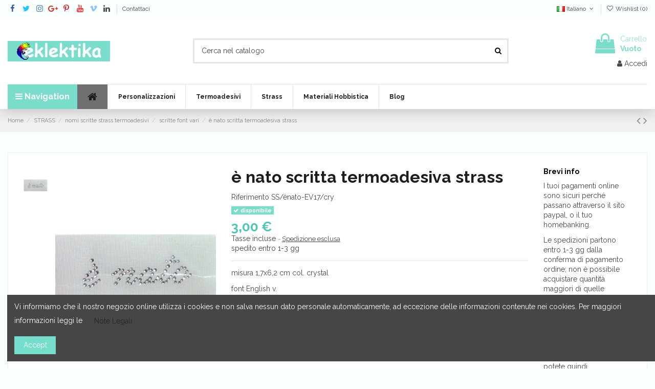

--- FILE ---
content_type: text/html; charset=utf-8
request_url: https://eklektikastore.it/it/strass/nomi-scritte-strass-termoadesivi/scritte-font-vari/e-nato-scritta-termoadesiva-strass.html
body_size: 25370
content:
<!doctype html>
<html lang="it">

<head>
    
        
  <meta charset="utf-8">


  <meta http-equiv="x-ua-compatible" content="ie=edge">



  


      <!-- Google Tag Manager -->
    <script>(function(w,d,s,l,i){w[l]=w[l]||[];w[l].push({'gtm.start':
      new Date().getTime(),event:'gtm.js'});var f=d.getElementsByTagName(s)[0],
              j=d.createElement(s),dl=l!='dataLayer'?'&l='+l:'';j.async=true;j.src=
              'https://www.googletagmanager.com/gtm.js?id='+i+dl;f.parentNode.insertBefore(j,f);
              })(window,document,'script','dataLayer','GTM-NBQ3D67');</script>
    <!-- End Google Tag Manager -->
  
  



  <title>è nato scritta termoadesiva strass</title>
  
    
  
  
    
  
  <meta name="description" content="Applicazione termoadesiva di strass per la decorazione fai da te di ghirlande e fiocchi nascita. Adatta a diversi tessuto: raso, cotone, pannolenci, lana ecc..">
  <meta name="keywords" content="">
    
      <link rel="canonical" href="https://eklektikastore.it/it/strass/nomi-scritte-strass-termoadesivi/scritte-font-vari/e-nato-scritta-termoadesiva-strass.html">
    

  
          <link rel="alternate" href="https://eklektikastore.it/it/strass/nomi-scritte-strass-termoadesivi/scritte-font-vari/e-nato-scritta-termoadesiva-strass.html" hreflang="it">
            <link rel="alternate" href="https://eklektikastore.it/it/strass/nomi-scritte-strass-termoadesivi/scritte-font-vari/e-nato-scritta-termoadesiva-strass.html" hreflang="x-default">
                <link rel="alternate" href="https://eklektikastore.it/en/rhinestones/hotfix-rhinestone-name-text/scritte-font-vari/e-nato-scritta-termoadesiva-strass.html" hreflang="en-us">
            

  
    <script type="application/ld+json">
  {
    "@context": "https://schema.org",
    "@id": "#store-organization",
    "@type": "Organization",
    "name" : "Eklektika",
    "url" : "https://eklektikastore.it/it/",
  
      "logo": {
        "@type": "ImageObject",
        "url":"https://eklektikastore.it/img/eklektika-logo-1525714141.jpg"
      }
      }
</script>

<script type="application/ld+json">
  {
    "@context": "https://schema.org",
    "@type": "WebPage",
    "isPartOf": {
      "@type": "WebSite",
      "url":  "https://eklektikastore.it/it/",
      "name": "Eklektika"
    },
    "name": "è nato scritta termoadesiva strass",
    "url":  "https://eklektikastore.it/it/strass/nomi-scritte-strass-termoadesivi/scritte-font-vari/e-nato-scritta-termoadesiva-strass.html"
  }
</script>


  <script type="application/ld+json">
    {
      "@context": "https://schema.org",
      "@type": "BreadcrumbList",
      "itemListElement": [
                  {
            "@type": "ListItem",
            "position": 1,
            "name": "Home",
            "item": "https://eklektikastore.it/it/"
          },              {
            "@type": "ListItem",
            "position": 2,
            "name": "STRASS",
            "item": "https://eklektikastore.it/it/strass/"
          },              {
            "@type": "ListItem",
            "position": 3,
            "name": "nomi scritte strass termoadesivi",
            "item": "https://eklektikastore.it/it/strass/nomi-scritte-strass-termoadesivi/"
          },              {
            "@type": "ListItem",
            "position": 4,
            "name": "scritte font vari",
            "item": "https://eklektikastore.it/it/strass/nomi-scritte-strass-termoadesivi/scritte-font-vari/"
          },              {
            "@type": "ListItem",
            "position": 5,
            "name": "è nato scritta termoadesiva strass",
            "item": "https://eklektikastore.it/it/strass/nomi-scritte-strass-termoadesivi/scritte-font-vari/e-nato-scritta-termoadesiva-strass.html"
          }          ]
    }
  </script>


  

  
        <script type="application/ld+json">
  {
    "@context": "https://schema.org/",
    "@type": "Product",
    "@id": "#product-snippet-id",
    "name": "è nato scritta termoadesiva strass",
    "description": "Applicazione termoadesiva di strass per la decorazione fai da te di ghirlande e fiocchi nascita. Adatta a diversi tessuto: raso, cotone, pannolenci, lana ecc..",
    "category": "scritte font vari",
    "image" :"https://eklektikastore.it/2445-home_default/e-nato-scritta-termoadesiva-strass.jpg",    "sku": "SS/ènato-EV17/cry",
    "mpn": "SS/ènato-EV17/cry"
        ,
    "brand": {
      "@type": "Brand",
      "name": "ECLab"
    }
            ,
    "weight": {
        "@context": "https://schema.org",
        "@type": "QuantitativeValue",
        "value": "2.000000",
        "unitCode": "g"
    }
        ,
    "offers": {
      "@type": "Offer",
      "priceCurrency": "EUR",
      "name": "è nato scritta termoadesiva strass",
      "price": "3",
      "url": "https://eklektikastore.it/it/strass/nomi-scritte-strass-termoadesivi/scritte-font-vari/e-nato-scritta-termoadesiva-strass.html",
      "priceValidUntil": "2026-02-02",
              "image": ["https://eklektikastore.it/2445-thickbox_default/e-nato-scritta-termoadesiva-strass.jpg"],
            "sku": "SS/ènato-EV17/cry",
      "mpn": "SS/ènato-EV17/cry",
                                "availability": "https://schema.org/InStock",
      "seller": {
        "@type": "Organization",
        "name": "Eklektika"
      }
    }
      }
</script>


  
    
  



    <meta property="og:type" content="product">
    <meta property="og:url" content="https://eklektikastore.it/it/strass/nomi-scritte-strass-termoadesivi/scritte-font-vari/e-nato-scritta-termoadesiva-strass.html">
    <meta property="og:title" content="è nato scritta termoadesiva strass">
    <meta property="og:site_name" content="Eklektika">
    <meta property="og:description" content="Applicazione termoadesiva di strass per la decorazione fai da te di ghirlande e fiocchi nascita. Adatta a diversi tessuto: raso, cotone, pannolenci, lana ecc..">
            <meta property="og:image" content="https://eklektikastore.it/2445-thickbox_default/e-nato-scritta-termoadesiva-strass.jpg">
        <meta property="og:image:width" content="1100">
        <meta property="og:image:height" content="1422">
    




      <meta name="viewport" content="width=device-width, initial-scale=1">
  




  <link rel="icon" type="image/vnd.microsoft.icon" href="/img/favicon.ico?1600522505">
  <link rel="shortcut icon" type="image/x-icon" href="/img/favicon.ico?1600522505">
    




    <link rel="stylesheet" href="https://eklektikastore.it/themes/warehouse/assets/cache/theme-cd60b0410.css" type="text/css" media="all">




<link rel="preload" as="font"
      href="/themes/warehouse/assets/css/font-awesome/fonts/fontawesome-webfont.woff?v=4.7.0"
      type="font/woff" crossorigin="anonymous">
<link rel="preload" as="font"
      href="/themes/warehouse/assets/css/font-awesome/fonts/fontawesome-webfont.woff2?v=4.7.0"
      type="font/woff2" crossorigin="anonymous">


<link  rel="preload stylesheet"  as="style" href="/themes/warehouse/assets/css/font-awesome/css/font-awesome-preload.css"
       type="text/css" crossorigin="anonymous">





  

  <script>
        var elementorFrontendConfig = {"isEditMode":"","stretchedSectionContainer":"","instagramToken":"","is_rtl":false,"ajax_csfr_token_url":"https:\/\/eklektikastore.it\/it\/module\/iqitelementor\/Actions?process=handleCsfrToken&ajax=1"};
        var iqitTheme = {"rm_sticky":"0","rm_breakpoint":0,"op_preloader":"0","cart_style":"floating","cart_confirmation":"open","h_layout":"1","f_fixed":"","f_layout":"2","h_absolute":"0","h_sticky":"header","hw_width":"inherit","mm_content":"accordion","hm_submenu_width":"default","h_search_type":"full","pl_lazyload":true,"pl_infinity":false,"pl_rollover":true,"pl_crsl_autoplay":false,"pl_slider_ld":6,"pl_slider_d":4,"pl_slider_t":3,"pl_slider_p":2,"pp_thumbs":"leftd","pp_zoom":"modalzoom","pp_image_layout":"carousel","pp_tabs":"tabh","pl_grid_qty":true};
        var iqitcompare = {"nbProducts":0};
        var iqitcountdown_days = "d.";
        var iqitextendedproduct = {"speed":"70","hook":"modal"};
        var iqitfdc_from = 80;
        var iqitmegamenu = {"sticky":"false","containerSelector":"#wrapper > .container"};
        var iqitreviews = [];
        var iqitwishlist = {"nbProducts":0};
        var prestashop = {"cart":{"products":[],"totals":{"total":{"type":"total","label":"Totale","amount":0,"value":"0,00\u00a0\u20ac"},"total_including_tax":{"type":"total","label":"Totale (tasse incl.)","amount":0,"value":"0,00\u00a0\u20ac"},"total_excluding_tax":{"type":"total","label":"Totale (tasse escl.)","amount":0,"value":"0,00\u00a0\u20ac"}},"subtotals":{"products":{"type":"products","label":"Totale parziale","amount":0,"value":"0,00\u00a0\u20ac"},"discounts":null,"shipping":{"type":"shipping","label":"Spedizione","amount":0,"value":""},"tax":null},"products_count":0,"summary_string":"0 articoli","vouchers":{"allowed":1,"added":[]},"discounts":[],"minimalPurchase":0,"minimalPurchaseRequired":""},"currency":{"id":1,"name":"Euro","iso_code":"EUR","iso_code_num":"978","sign":"\u20ac"},"customer":{"lastname":null,"firstname":null,"email":null,"birthday":null,"newsletter":null,"newsletter_date_add":null,"optin":null,"website":null,"company":null,"siret":null,"ape":null,"is_logged":false,"gender":{"type":null,"name":null},"addresses":[]},"language":{"name":"Italiano (Italian)","iso_code":"it","locale":"it-IT","language_code":"it","is_rtl":"0","date_format_lite":"d\/m\/Y","date_format_full":"d\/m\/Y H:i:s","id":1},"page":{"title":"","canonical":"https:\/\/eklektikastore.it\/it\/strass\/nomi-scritte-strass-termoadesivi\/scritte-font-vari\/e-nato-scritta-termoadesiva-strass.html","meta":{"title":"\u00e8 nato scritta termoadesiva strass","description":"Applicazione termoadesiva di strass per la decorazione fai da te di ghirlande e fiocchi nascita. Adatta a diversi tessuto: raso, cotone, pannolenci, lana ecc..","keywords":null,"robots":"index"},"page_name":"product","body_classes":{"lang-it":true,"lang-rtl":false,"country-IT":true,"currency-EUR":true,"layout-full-width":true,"page-product":true,"tax-display-enabled":true,"product-id-624":true,"product-\u00e8 nato scritta termoadesiva strass":true,"product-id-category-60":true,"product-id-manufacturer-27":true,"product-id-supplier-0":true,"product-available-for-order":true},"admin_notifications":[]},"shop":{"name":"Eklektika","logo":"https:\/\/eklektikastore.it\/img\/eklektika-logo-1525714141.jpg","stores_icon":"https:\/\/eklektikastore.it\/img\/logo_stores.png","favicon":"\/img\/favicon.ico"},"urls":{"base_url":"https:\/\/eklektikastore.it\/","current_url":"https:\/\/eklektikastore.it\/it\/strass\/nomi-scritte-strass-termoadesivi\/scritte-font-vari\/e-nato-scritta-termoadesiva-strass.html","shop_domain_url":"https:\/\/eklektikastore.it","img_ps_url":"https:\/\/eklektikastore.it\/img\/","img_cat_url":"https:\/\/eklektikastore.it\/img\/c\/","img_lang_url":"https:\/\/eklektikastore.it\/img\/l\/","img_prod_url":"https:\/\/eklektikastore.it\/img\/p\/","img_manu_url":"https:\/\/eklektikastore.it\/img\/m\/","img_sup_url":"https:\/\/eklektikastore.it\/img\/su\/","img_ship_url":"https:\/\/eklektikastore.it\/img\/s\/","img_store_url":"https:\/\/eklektikastore.it\/img\/st\/","img_col_url":"https:\/\/eklektikastore.it\/img\/co\/","img_url":"https:\/\/eklektikastore.it\/themes\/warehouse\/assets\/img\/","css_url":"https:\/\/eklektikastore.it\/themes\/warehouse\/assets\/css\/","js_url":"https:\/\/eklektikastore.it\/themes\/warehouse\/assets\/js\/","pic_url":"https:\/\/eklektikastore.it\/upload\/","pages":{"address":"https:\/\/eklektikastore.it\/it\/indirizzo","addresses":"https:\/\/eklektikastore.it\/it\/indirizzi","authentication":"https:\/\/eklektikastore.it\/it\/login","cart":"https:\/\/eklektikastore.it\/it\/carrello","category":"https:\/\/eklektikastore.it\/it\/index.php?controller=category","cms":"https:\/\/eklektikastore.it\/it\/index.php?controller=cms","contact":"https:\/\/eklektikastore.it\/it\/contattaci","discount":"https:\/\/eklektikastore.it\/it\/buoni-sconto","guest_tracking":"https:\/\/eklektikastore.it\/it\/tracciatura-ospite","history":"https:\/\/eklektikastore.it\/it\/cronologia-ordini","identity":"https:\/\/eklektikastore.it\/it\/dati-personali","index":"https:\/\/eklektikastore.it\/it\/","my_account":"https:\/\/eklektikastore.it\/it\/account","order_confirmation":"https:\/\/eklektikastore.it\/it\/conferma-ordine","order_detail":"https:\/\/eklektikastore.it\/it\/index.php?controller=order-detail","order_follow":"https:\/\/eklektikastore.it\/it\/segui-ordine","order":"https:\/\/eklektikastore.it\/it\/ordine","order_return":"https:\/\/eklektikastore.it\/it\/index.php?controller=order-return","order_slip":"https:\/\/eklektikastore.it\/it\/buono-ordine","pagenotfound":"https:\/\/eklektikastore.it\/it\/pagina-non-trovata","password":"https:\/\/eklektikastore.it\/it\/recupero-password","pdf_invoice":"https:\/\/eklektikastore.it\/it\/index.php?controller=pdf-invoice","pdf_order_return":"https:\/\/eklektikastore.it\/it\/index.php?controller=pdf-order-return","pdf_order_slip":"https:\/\/eklektikastore.it\/it\/index.php?controller=pdf-order-slip","prices_drop":"https:\/\/eklektikastore.it\/it\/offerte","product":"https:\/\/eklektikastore.it\/it\/index.php?controller=product","search":"https:\/\/eklektikastore.it\/it\/ricerca","sitemap":"https:\/\/eklektikastore.it\/it\/mappa-del-sito","stores":"https:\/\/eklektikastore.it\/it\/negozi","supplier":"https:\/\/eklektikastore.it\/it\/fornitori","register":"https:\/\/eklektikastore.it\/it\/login?create_account=1","order_login":"https:\/\/eklektikastore.it\/it\/ordine?login=1"},"alternative_langs":{"it":"https:\/\/eklektikastore.it\/it\/strass\/nomi-scritte-strass-termoadesivi\/scritte-font-vari\/e-nato-scritta-termoadesiva-strass.html","en-us":"https:\/\/eklektikastore.it\/en\/rhinestones\/hotfix-rhinestone-name-text\/scritte-font-vari\/e-nato-scritta-termoadesiva-strass.html"},"theme_assets":"\/themes\/warehouse\/assets\/","actions":{"logout":"https:\/\/eklektikastore.it\/it\/?mylogout="},"no_picture_image":{"bySize":{"small_default":{"url":"https:\/\/eklektikastore.it\/img\/p\/it-default-small_default.jpg","width":98,"height":127},"cart_default":{"url":"https:\/\/eklektikastore.it\/img\/p\/it-default-cart_default.jpg","width":125,"height":162},"home_default":{"url":"https:\/\/eklektikastore.it\/img\/p\/it-default-home_default.jpg","width":236,"height":305},"large_default":{"url":"https:\/\/eklektikastore.it\/img\/p\/it-default-large_default.jpg","width":381,"height":492},"medium_default":{"url":"https:\/\/eklektikastore.it\/img\/p\/it-default-medium_default.jpg","width":452,"height":584},"thickbox_default":{"url":"https:\/\/eklektikastore.it\/img\/p\/it-default-thickbox_default.jpg","width":1100,"height":1422}},"small":{"url":"https:\/\/eklektikastore.it\/img\/p\/it-default-small_default.jpg","width":98,"height":127},"medium":{"url":"https:\/\/eklektikastore.it\/img\/p\/it-default-large_default.jpg","width":381,"height":492},"large":{"url":"https:\/\/eklektikastore.it\/img\/p\/it-default-thickbox_default.jpg","width":1100,"height":1422},"legend":""}},"configuration":{"display_taxes_label":true,"display_prices_tax_incl":true,"is_catalog":false,"show_prices":true,"opt_in":{"partner":false},"quantity_discount":{"type":"discount","label":"Sconto unit\u00e0"},"voucher_enabled":1,"return_enabled":1},"field_required":[],"breadcrumb":{"links":[{"title":"Home","url":"https:\/\/eklektikastore.it\/it\/"},{"title":"STRASS","url":"https:\/\/eklektikastore.it\/it\/strass\/"},{"title":"nomi scritte strass termoadesivi","url":"https:\/\/eklektikastore.it\/it\/strass\/nomi-scritte-strass-termoadesivi\/"},{"title":"scritte font vari","url":"https:\/\/eklektikastore.it\/it\/strass\/nomi-scritte-strass-termoadesivi\/scritte-font-vari\/"},{"title":"\u00e8 nato scritta termoadesiva strass","url":"https:\/\/eklektikastore.it\/it\/strass\/nomi-scritte-strass-termoadesivi\/scritte-font-vari\/e-nato-scritta-termoadesiva-strass.html"}],"count":5},"link":{"protocol_link":"https:\/\/","protocol_content":"https:\/\/"},"time":1768756836,"static_token":"41d717f4bec018c4d536dae84a6bc725","token":"22ced060a733dee136542b45e0d020b6","debug":false};
      </script>



  
<script async src="https://www.googletagmanager.com/gtag/js?id=G-NB9KXVG7VQ"></script>
<script>
  window.dataLayer = window.dataLayer || [];
  function gtag(){dataLayer.push(arguments);}
  gtag('js', new Date());
  gtag(
    'config',
    'G-NB9KXVG7VQ',
    {
      'debug_mode':false
      , 'anonymize_ip': true                }
  );
</script>

<style></style><script type="text/javascript">var PS_CONPRO_TEXT="";var PS_CONPRO_RIGHT="1";var PS_CONPRO_CONTEXTUAL="1";var PS_CONPRO_ALERT="";var PS_CONPRO_DRAGDROP="";var PS_CONPRO_TRANSIMAGE="1";var PS_CONPRO_CONSOLE="";var PS_CONPRO_CTRLV="";var PS_CONPRO_CTRLC="";var PS_CONPRO_ALTE="";var PS_CONPRO_ALTF="";var PS_CONPRO_CTRLF="";var PS_CONPRO_CTRLX="1";var PS_CONPRO_CTRLP="1";var PS_CONPRO_CTRLS="1";var PS_CONPRO_CTRLQ="";var PS_CONPRO_CTRLSHIFTQ="";var PS_CONPRO_CTRLA="";var PS_CONPRO_CTRLU="";var PS_CONPRO_CTRLSHIFTC="";var PS_CONPRO_CTRLSHIFTI="";var PS_CONPRO_CTRLSHIFTJ="";var PS_CONPRO_CMDSHIFTN="1";var PS_CONPRO_F1="";var PS_CONPRO_F3="";var PS_CONPRO_CTRLF4="";var PS_CONPRO_F5="";var PS_CONPRO_F10="";var PS_CONPRO_F12="";var PS_IMAGE_SELECTOR="img:not('.js-thumb, .js-modal-thumb')";var cp_path="/modules/contentprotection/";var pixelSource=cp_path+'views/img/transparent.gif';var preload=new Image();preload.src=pixelSource;</script><style type="text/css"media="print">*{display:none;}</style><style>.seosa_product_label{z-index:1;}</style><script type="text/javascript"></script>


    
            <meta property="product:pretax_price:amount" content="2.459016">
        <meta property="product:pretax_price:currency" content="EUR">
        <meta property="product:price:amount" content="3">
        <meta property="product:price:currency" content="EUR">
                <meta property="product:weight:value" content="2.000000">
        <meta property="product:weight:units" content="g">
    
    

    </head>

    <body id="product" class="lang-it country-it currency-eur layout-full-width page-product tax-display-enabled product-id-624 product-e-nato-scritta-termoadesiva-strass product-id-category-60 product-id-manufacturer-27 product-id-supplier-0 product-available-for-order body-desktop-header-style-w-1       customer-not-logged">


            <!-- Google Tag Manager (noscript) -->
        <noscript><iframe src="https://www.googletagmanager.com/ns.html?id=GTM-NBQ3D67"
                          height="0" width="0" style="display:none;visibility:hidden"></iframe></noscript>
        <!-- End Google Tag Manager (noscript) -->
    




    


<main id="main-page-content"  >
    
            

    <header id="header" class="desktop-header-style-w-1">
        
            
  <div class="header-banner">
    
  </div>




            <nav class="header-nav">
        <div class="container">
    
        <div class="row justify-content-between">
            <div class="col col-auto col-md left-nav">
                 <div class="d-inline-block"> 

<ul class="social-links _topbar" itemscope itemtype="https://schema.org/Organization" itemid="#store-organization">
    <li class="facebook"><a itemprop="sameAs" href="https://www.facebook.com/eklektikastore" target="_blank" rel="noreferrer noopener"><i class="fa fa-facebook fa-fw" aria-hidden="true"></i></a></li>  <li class="twitter"><a itemprop="sameAs" href="https://twitter.com/eklektika10" target="_blank" rel="noreferrer noopener"><i class="fa fa-twitter fa-fw" aria-hidden="true"></i></a></li>  <li class="instagram"><a itemprop="sameAs" href="https://www.instagram.com/eklektika10/" target="_blank" rel="noreferrer noopener"><i class="fa fa-instagram fa-fw" aria-hidden="true"></i></a></li>  <li class="google"><a itemprop="sameAs" href="https://plus.google.com/+EklektikastoreIt" target="_blank" rel="noreferrer noopener"><i class="fa fa-google-plus fa-fw" aria-hidden="true"></i></a></li>  <li class="pinterest"><a itemprop="sameAs" href="https://it.pinterest.com/eklektika10/" target="_blank" rel="noreferrer noopener"><i class="fa fa-pinterest-p fa-fw" aria-hidden="true"></i></a></li>  <li class="youtube"><a href="https://www.youtube.com/user/eklektika10" target="_blank" rel="noreferrer noopener"><i class="fa fa-youtube fa-fw" aria-hidden="true"></i></a></li>  <li class="vimeo"><a itemprop="sameAs" href="https://vimeo.com/user40405211" target="_blank" rel="noreferrer noopener"><i class="fa fa-vimeo fa-fw" aria-hidden="true"></i></a></li>  <li class="linkedin"><a itemprop="sameAs" href="https://www.linkedin.com/in/sabina-luciani-29565bb7" target="_blank" rel="noreferrer noopener"><i class="fa fa-linkedin fa-fw" aria-hidden="true"></i></a></li></ul>

 </div>                             <div class="block-iqitlinksmanager block-iqitlinksmanager-2 block-links-inline d-inline-block">
            <ul>
                                                            <li>
                            <a
                                    href="https://eklektikastore.it/eshop/it/contattaci"
                                                                                                    >
                                Contattaci
                            </a>
                        </li>
                                                </ul>
        </div>
    
            </div>
            <div class="col col-auto center-nav text-center">
                
             </div>
            <div class="col col-auto col-md right-nav text-right">
                

<div id="language_selector" class="d-inline-block">
    <div class="language-selector-wrapper d-inline-block">
        <div class="language-selector dropdown js-dropdown">
            <a class="expand-more" data-toggle="dropdown" data-iso-code="it"><img width="16" height="11" src="https://eklektikastore.it/img/l/1.jpg" alt="Italiano" class="img-fluid lang-flag" /> Italiano <i class="fa fa-angle-down fa-fw" aria-hidden="true"></i></a>
            <div class="dropdown-menu">
                <ul>
                                            <li  class="current" >
                            <a href="https://eklektikastore.it/it/strass/nomi-scritte-strass-termoadesivi/scritte-font-vari/e-nato-scritta-termoadesiva-strass.html" rel="alternate" hreflang="it"
                               class="dropdown-item"><img width="16" height="11" src="https://eklektikastore.it/img/l/1.jpg" alt="Italiano" class="img-fluid lang-flag"  data-iso-code="it"/> Italiano</a>
                        </li>
                                            <li >
                            <a href="https://eklektikastore.it/en/rhinestones/hotfix-rhinestone-name-text/scritte-font-vari/e-nato-scritta-termoadesiva-strass.html" rel="alternate" hreflang="en"
                               class="dropdown-item"><img width="16" height="11" src="https://eklektikastore.it/img/l/2.jpg" alt="English" class="img-fluid lang-flag"  data-iso-code="en"/> English</a>
                        </li>
                                    </ul>
            </div>
        </div>
    </div>
</div>
<div class="d-inline-block">
    <a href="//eklektikastore.it/it/module/iqitwishlist/view">
        <i class="fa fa-heart-o fa-fw" aria-hidden="true"></i> Wishlist (<span
                id="iqitwishlist-nb"></span>)
    </a>
</div>

             </div>
        </div>

                        </div>
            </nav>
        



<div id="desktop-header" class="desktop-header-style-1">
    
            
<div class="header-top">
    <div id="desktop-header-container" class="container">
        <div class="row align-items-center">
                            <div class="col col-auto col-header-left">
                    <div id="desktop_logo">
                        
  <a href="https://eklektikastore.it/it/">
    <img class="logo img-fluid"
         src="https://eklektikastore.it/img/eklektika-logo-1525714141.jpg"
                  alt="Eklektika"
         width="200"
         height="40"
    >
  </a>

                    </div>
                    
                </div>
                <div class="col col-header-center">
                                        <!-- Block search module TOP -->

<!-- Block search module TOP -->
<div id="search_widget" class="search-widget" data-search-controller-url="https://eklektikastore.it/it/module/iqitsearch/searchiqit">
    <form method="get" action="https://eklektikastore.it/it/module/iqitsearch/searchiqit">
        <div class="input-group">
            <input type="text" name="s" value="" data-all-text="Mostra tutti i risultati"
                   data-blog-text="Blog post"
                   data-product-text="Product"
                   data-brands-text="Marca"
                   autocomplete="off" autocorrect="off" autocapitalize="off" spellcheck="false"
                   placeholder="Cerca nel catalogo" class="form-control form-search-control" />
            <button type="submit" class="search-btn">
                <i class="fa fa-search"></i>
            </button>
        </div>
    </form>
</div>
<!-- /Block search module TOP -->

<!-- /Block search module TOP -->


                    
                </div>
                        <div class="col col-auto col-header-right text-right">
                                    
                                            <div id="ps-shoppingcart-wrapper">
    <div id="ps-shoppingcart"
         class="header-cart-default ps-shoppingcart dropdown">
         <div id="blockcart" class="blockcart cart-preview"
         data-refresh-url="//eklektikastore.it/it/module/ps_shoppingcart/ajax">
        <a id="cart-toogle" class="cart-toogle header-btn header-cart-btn" data-toggle="dropdown" data-display="static">
            <i class="fa fa-shopping-bag fa-fw icon" aria-hidden="true"><span class="cart-products-count-btn  d-none">0</span></i>
            <span class="info-wrapper">
            <span class="title">Carrello</span>
            <span class="cart-toggle-details">
            <span class="text-faded cart-separator"> / </span>
                            Vuoto
                        </span>
            </span>
        </a>
        <div id="_desktop_blockcart-content" class="dropdown-menu-custom dropdown-menu">
    <div id="blockcart-content" class="blockcart-content" >
        <div class="cart-title">
            <span class="modal-title">Il tuo carrello</span>
            <button type="button" id="js-cart-close" class="close">
                <span>×</span>
            </button>
            <hr>
        </div>
                    <span class="no-items">Non ci sono più articoli nel tuo carrello</span>
            </div>
</div> </div>




    </div>
</div>

                                        
                
                <div id="user_info">
            <a
                href="https://eklektikastore.it/it/account"
                title="Accedi al tuo account cliente"
                rel="nofollow"
        ><i class="fa fa-user" aria-hidden="true"></i>
            <span>Accedi</span>
        </a>
    </div>


                
            </div>
            <div class="col-12">
                <div class="row">
                    
                </div>
            </div>
        </div>
    </div>
</div>
<div class="container iqit-megamenu-container"><div id="iqitmegamenu-wrapper" class="iqitmegamenu-wrapper iqitmegamenu-all">
	<div class="container container-iqitmegamenu">
		<div id="iqitmegamenu-horizontal" class="iqitmegamenu  clearfix" role="navigation">

			
				<div class="cbp-vertical-on-top">
					
<nav id="cbp-hrmenu1" class="cbp-hrmenu  iqitmegamenu-all cbp-vertical ">
	<div class="cbp-vertical-title"><i class="fa fa-bars cbp-iconbars"></i> <span class="cbp-vertical-title-text">Navigation</span></div>
					<ul id="cbp-hrmenu1-ul">
											</ul>
				</nav>

				</div>
						
			<nav id="cbp-hrmenu" class="cbp-hrmenu cbp-horizontal cbp-hrsub-narrow">
				<ul>
											<li id="cbp-hrmenu-tab-1"
							class="cbp-hrmenu-tab cbp-hrmenu-tab-1 cbp-onlyicon ">
							<a href="https://eklektikastore.it/it/" class="nav-link" 
										>
										

										<span class="cbp-tab-title"> <i
												class="icon fa fa-home cbp-mainlink-icon"></i>
											</span>
																			</a>
																</li>
												<li id="cbp-hrmenu-tab-2"
							class="cbp-hrmenu-tab cbp-hrmenu-tab-2  cbp-has-submeu">
							<a href="https://eklektikastore.it/it/content/strass/applicazioni-strass-personalizzate.html" class="nav-link" 
										>
										

										<span class="cbp-tab-title">
											Personalizzazioni											<i class="fa fa-angle-down cbp-submenu-aindicator"></i></span>
																			</a>
																			<div class="cbp-hrsub col-4">
											<div class="cbp-hrsub-inner">
												<div class="container iqitmegamenu-submenu-container">
													
																																													




<div class="row menu_row menu-element  first_rows menu-element-id-1">
                

                                                




    <div class="col-4 cbp-menu-column cbp-menu-element menu-element-id-2 ">
        <div class="cbp-menu-column-inner">
                        
                
                
                                            <ul class="cbp-links cbp-valinks cbp-valinks-vertical">
                                                                                                <li><a href="https://eklektikastore.it/it/content/strass/realizzazione-loghi-strass.html"
                                           >loghi strass</a>
                                    </li>
                                                                                                                                <li><a href="https://eklektikastore.it/it/content/strass/applicazioni-strass-personalizzate.html"
                                           >applicazioni di strass personalizzate</a>
                                    </li>
                                                                                    </ul>
                    
                
            

            
            </div>    </div>
                            
                </div>
																													
																									</div>
											</div>
										</div>
																</li>
												<li id="cbp-hrmenu-tab-9"
							class="cbp-hrmenu-tab cbp-hrmenu-tab-9  cbp-has-submeu">
							<a href="https://eklektikastore.it/it/termoadesivi/" class="nav-link" 
										>
										

										<span class="cbp-tab-title">
											Termoadesivi											<i class="fa fa-angle-down cbp-submenu-aindicator"></i></span>
																			</a>
																			<div class="cbp-hrsub col-12">
											<div class="cbp-hrsub-inner">
												<div class="container iqitmegamenu-submenu-container">
													
																																													




<div class="row menu_row menu-element  first_rows menu-element-id-1">
                

                                                




    <div class="col-4 cbp-menu-column cbp-menu-element menu-element-id-4 ">
        <div class="cbp-menu-column-inner">
                        
                
                
                    
                                                    <div class="row cbp-categories-row">
                                                                                                            <div class="col-12">
                                            <div class="cbp-category-link-w"><a href="https://eklektikastore.it/it/termoadesivi/glitter/"
                                                                                class="cbp-column-title nav-link cbp-category-title">Glitter</a>
                                                                                                                                            </div>
                                        </div>
                                                                                                                                                <div class="col-12">
                                            <div class="cbp-category-link-w"><a href="https://eklektikastore.it/it/termoadesivi/termoadesivi-fogli/"
                                                                                class="cbp-column-title nav-link cbp-category-title">Termoadesivi in fogli</a>
                                                                                                                                            </div>
                                        </div>
                                                                                                                                                <div class="col-12">
                                            <div class="cbp-category-link-w"><a href="https://eklektikastore.it/it/termoadesivi/opachi/"
                                                                                class="cbp-column-title nav-link cbp-category-title">Opachi</a>
                                                                                                                                            </div>
                                        </div>
                                                                                                </div>
                                            
                
            

            
            </div>    </div>
                            
                </div>
																													
																									</div>
											</div>
										</div>
																</li>
												<li id="cbp-hrmenu-tab-3"
							class="cbp-hrmenu-tab cbp-hrmenu-tab-3  cbp-has-submeu">
							<a href="https://eklektikastore.it/it/strass/" class="nav-link" 
										>
										

										<span class="cbp-tab-title">
											Strass											<i class="fa fa-angle-down cbp-submenu-aindicator"></i></span>
																			</a>
																			<div class="cbp-hrsub col-12">
											<div class="cbp-hrsub-inner">
												<div class="container iqitmegamenu-submenu-container">
													
																																													




<div class="row menu_row menu-element  first_rows menu-element-id-1">
                

                                                




    <div class="col-2 cbp-menu-column cbp-menu-element menu-element-id-2 ">
        <div class="cbp-menu-column-inner">
                        
                
                
                    
                                                    <div class="row cbp-categories-row">
                                                                                                            <div class="col-12">
                                            <div class="cbp-category-link-w"><a href="https://eklektikastore.it/it/strass/strass-termoadesivi/"
                                                                                class="cbp-column-title nav-link cbp-category-title">STRASS TERMOADESIVI</a>
                                                                                                                                                    
    <ul class="cbp-links cbp-category-tree"><li ><div class="cbp-category-link-w"><a href="https://eklektikastore.it/it/strass/strass-termoadesivi/altro-per-strass/">altro per strass</a></div></li><li ><div class="cbp-category-link-w"><a href="https://eklektikastore.it/it/strass/strass-termoadesivi/strass-ss6/">strass ss6 (2mm)</a></div></li><li ><div class="cbp-category-link-w"><a href="https://eklektikastore.it/it/strass/strass-termoadesivi/strass-ss16/">strass ss16 (4mm)</a></div></li><li ><div class="cbp-category-link-w"><a href="https://eklektikastore.it/it/strass/strass-termoadesivi/strass-ss20/">strass ss20 (5mm)</a></div></li><li ><div class="cbp-category-link-w"><a href="https://eklektikastore.it/it/strass/strass-termoadesivi/borchiette-alluminio-sfaccettate/">borchiette alluminio sfaccettate</a></div></li><li ><div class="cbp-category-link-w"><a href="https://eklektikastore.it/it/strass/strass-termoadesivi/swarovski-xr-hotfix/">Swarovski XR hotfix</a></div></li><li ><div class="cbp-category-link-w"><a href="https://eklektikastore.it/it/strass/strass-termoadesivi/strass-ss10/">strass ss10 (2,8mm)</a></div></li><li ><div class="cbp-category-link-w"><a href="https://eklektikastore.it/it/strass/strass-termoadesivi/strass-altre-misure-forme/">strass altre misure-forme</a></div></li><li ><div class="cbp-category-link-w"><a href="https://eklektikastore.it/it/strass/strass-termoadesivi/borchiette-piatte/">borchiette piatte</a></div></li></ul>

                                                                                            </div>
                                        </div>
                                                                                                </div>
                                            
                
            

            
            </div>    </div>
                                    




    <div class="col-2 cbp-menu-column cbp-menu-element menu-element-id-4 ">
        <div class="cbp-menu-column-inner">
                        
                
                
                    
                                                    <div class="row cbp-categories-row">
                                                                                                            <div class="col-12">
                                            <div class="cbp-category-link-w"><a href="https://eklektikastore.it/it/strass/nomi-scritte-strass-termoadesivi/"
                                                                                class="cbp-column-title nav-link cbp-category-title">nomi scritte strass termoadesivi</a>
                                                                                                                                                    
    <ul class="cbp-links cbp-category-tree"><li ><div class="cbp-category-link-w"><a href="https://eklektikastore.it/it/strass/nomi-scritte-strass-termoadesivi/nomi-font-kunstler/">nomi font kunstler</a></div></li><li ><div class="cbp-category-link-w"><a href="https://eklektikastore.it/it/strass/nomi-scritte-strass-termoadesivi/nomi-font-english-vivace/">nomi font English Vivace</a></div></li><li ><div class="cbp-category-link-w"><a href="https://eklektikastore.it/it/strass/nomi-scritte-strass-termoadesivi/nomi-font-arial/">nomi font Arial</a></div></li><li ><div class="cbp-category-link-w"><a href="https://eklektikastore.it/it/strass/nomi-scritte-strass-termoadesivi/nomi-font-aw/">nomi font A&amp;W</a></div></li><li ><div class="cbp-category-link-w"><a href="https://eklektikastore.it/it/strass/nomi-scritte-strass-termoadesivi/nomi-altri-font/">nomi altri font</a></div></li><li ><div class="cbp-category-link-w"><a href="https://eklektikastore.it/it/strass/nomi-scritte-strass-termoadesivi/scritte-font-vari/">scritte font vari</a></div></li><li ><div class="cbp-category-link-w"><a href="https://eklektikastore.it/it/strass/nomi-scritte-strass-termoadesivi/nomi-font-dancing-script/">nomi font Dancing Script</a></div></li><li ><div class="cbp-category-link-w"><a href="https://eklektikastore.it/it/strass/nomi-scritte-strass-termoadesivi/nomi-font-disney/">nomi font Disney</a></div></li></ul>

                                                                                            </div>
                                        </div>
                                                                                                </div>
                                            
                
            

            
            </div>    </div>
                                    




    <div class="col-2 cbp-menu-column cbp-menu-element menu-element-id-5 ">
        <div class="cbp-menu-column-inner">
                        
                
                
                    
                                                    <div class="row cbp-categories-row">
                                                                                                            <div class="col-12">
                                            <div class="cbp-category-link-w"><a href="https://eklektikastore.it/it/strass/disegni-di-strass-termoadesivi/"
                                                                                class="cbp-column-title nav-link cbp-category-title">disegni di strass termoadesivi</a>
                                                                                                                                                    
    <ul class="cbp-links cbp-category-tree"><li ><div class="cbp-category-link-w"><a href="https://eklektikastore.it/it/strass/disegni-di-strass-termoadesivi/peluches-animali/">peluches animali</a></div></li><li ><div class="cbp-category-link-w"><a href="https://eklektikastore.it/it/strass/disegni-di-strass-termoadesivi/cuori-fiocchi-stelle/">cuori fiocchi stelle</a></div></li><li ><div class="cbp-category-link-w"><a href="https://eklektikastore.it/it/strass/disegni-di-strass-termoadesivi/bordure-angolari-file-fasce/">bordure angolari file fasce</a></div></li><li ><div class="cbp-category-link-w"><a href="https://eklektikastore.it/it/strass/disegni-di-strass-termoadesivi/fiori-frutta/">fiori frutta</a></div></li><li ><div class="cbp-category-link-w"><a href="https://eklektikastore.it/it/strass/disegni-di-strass-termoadesivi/disegni-natalizi/">disegni natalizi</a></div></li><li ><div class="cbp-category-link-w"><a href="https://eklektikastore.it/it/strass/disegni-di-strass-termoadesivi/miscellanea/">Miscellanea</a></div></li></ul>

                                                                                            </div>
                                        </div>
                                                                                                </div>
                                            
                
            

            
            </div>    </div>
                                    




    <div class="col-2 cbp-menu-column cbp-menu-element menu-element-id-6 ">
        <div class="cbp-menu-column-inner">
                        
                
                
                    
                                                    <div class="row cbp-categories-row">
                                                                                                            <div class="col-12">
                                            <div class="cbp-category-link-w"><a href="https://eklektikastore.it/it/strass/adesivi-con-strass/"
                                                                                class="cbp-column-title nav-link cbp-category-title">adesivi con strass</a>
                                                                                                                                            </div>
                                        </div>
                                                                                                                                                <div class="col-12">
                                            <div class="cbp-category-link-w"><a href="https://eklektikastore.it/it/strass/alfabeti-strass/"
                                                                                class="cbp-column-title nav-link cbp-category-title">Alfabeti di strass</a>
                                                                                                                                            </div>
                                        </div>
                                                                                                                                                <div class="col-12">
                                            <div class="cbp-category-link-w"><a href="https://eklektikastore.it/it/strass/logo-strass/"
                                                                                class="cbp-column-title nav-link cbp-category-title">logo strass</a>
                                                                                                                                            </div>
                                        </div>
                                                                                                </div>
                                            
                
            

            
            </div>    </div>
                                    




    <div class="col-2 cbp-menu-column cbp-menu-element menu-element-id-3 ">
        <div class="cbp-menu-column-inner">
                        
                
                
                    
                                                    <div class="row cbp-categories-row">
                                                                                                            <div class="col-12">
                                            <div class="cbp-category-link-w"><a href="https://eklektikastore.it/it/ingrosso/"
                                                                                class="cbp-column-title nav-link cbp-category-title">INGROSSO</a>
                                                                                                                                                    
    <ul class="cbp-links cbp-category-tree"><li ><div class="cbp-category-link-w"><a href="https://eklektikastore.it/it/ingrosso/lettere-numeri/">Lettere, Numeri</a></div></li><li ><div class="cbp-category-link-w"><a href="https://eklektikastore.it/it/ingrosso/elementi-decorativi/">Elementi Decorativi</a></div></li><li ><div class="cbp-category-link-w"><a href="https://eklektikastore.it/it/ingrosso/decorazioni-natalizie/">Decorazioni Natalizie</a></div></li><li ><div class="cbp-category-link-w"><a href="https://eklektikastore.it/it/ingrosso/cuori/">Cuori</a></div></li></ul>

                                                                                            </div>
                                        </div>
                                                                                                </div>
                                            
                
            

            
            </div>    </div>
                            
                </div>
																													
																									</div>
											</div>
										</div>
																</li>
												<li id="cbp-hrmenu-tab-4"
							class="cbp-hrmenu-tab cbp-hrmenu-tab-4  cbp-has-submeu">
							<a href="https://eklektikastore.it/it/materiali-hobbistica/" class="nav-link" 
										>
										

										<span class="cbp-tab-title">
											Materiali Hobbistica											<i class="fa fa-angle-down cbp-submenu-aindicator"></i></span>
																			</a>
																			<div class="cbp-hrsub col-12">
											<div class="cbp-hrsub-inner">
												<div class="container iqitmegamenu-submenu-container">
													
																																													




<div class="row menu_row menu-element  first_rows menu-element-id-1">
                

                                                




    <div class="col-4 cbp-menu-column cbp-menu-element menu-element-id-2 ">
        <div class="cbp-menu-column-inner">
                        
                
                
                    
                                                    <div class="row cbp-categories-row">
                                                                                                            <div class="col-12">
                                            <div class="cbp-category-link-w"><a href="https://eklektikastore.it/it/materiali-hobbistica/feltro-lana-cardata/"
                                                                                class="cbp-column-title nav-link cbp-category-title">FELTRO - LANA CARDATA</a>
                                                                                                                                                    
    <ul class="cbp-links cbp-category-tree"><li ><div class="cbp-category-link-w"><a href="https://eklektikastore.it/it/materiali-hobbistica/feltro-lana-cardata/pannolenci/">pannolenci</a></div></li><li ><div class="cbp-category-link-w"><a href="https://eklektikastore.it/it/materiali-hobbistica/feltro-lana-cardata/gomitoli-lana-da-infeltrire/">gomitoli lana da infeltrire</a></div></li><li ><div class="cbp-category-link-w"><a href="https://eklektikastore.it/it/materiali-hobbistica/feltro-lana-cardata/lane-per-feltro/">lane per feltro</a></div></li><li ><div class="cbp-category-link-w"><a href="https://eklektikastore.it/it/materiali-hobbistica/feltro-lana-cardata/palline-feltro/">palline di feltro</a></div></li><li ><div class="cbp-category-link-w"><a href="https://eklektikastore.it/it/materiali-hobbistica/feltro-lana-cardata/filo-feltro-lana/">filo feltro lana</a></div></li><li ><div class="cbp-category-link-w"><a href="https://eklektikastore.it/it/materiali-hobbistica/feltro-lana-cardata/feltrine/">feltrine</a></div></li><li ><div class="cbp-category-link-w"><a href="https://eklektikastore.it/it/materiali-hobbistica/feltro-lana-cardata/feltro-naturale-fogli/">feltro naturale in fogli</a></div></li><li ><div class="cbp-category-link-w"><a href="https://eklektikastore.it/it/materiali-hobbistica/feltro-lana-cardata/decorazioni-di-feltro/">decorazioni di feltro</a></div></li><li ><div class="cbp-category-link-w"><a href="https://eklektikastore.it/it/materiali-hobbistica/feltro-lana-cardata/strumenti-per-feltro/">strumenti per feltro</a></div></li></ul>

                                                                                            </div>
                                        </div>
                                                                                                                                                <div class="col-12">
                                            <div class="cbp-category-link-w"><a href="https://eklektikastore.it/it/materiali-hobbistica/colori-per-stoffa/"
                                                                                class="cbp-column-title nav-link cbp-category-title">COLORI PER STOFFA</a>
                                                                                                                                            </div>
                                        </div>
                                                                                                                                                <div class="col-12">
                                            <div class="cbp-category-link-w"><a href="https://eklektikastore.it/it/materiali-hobbistica/pennelli/"
                                                                                class="cbp-column-title nav-link cbp-category-title">PENNELLI</a>
                                                                                                                                            </div>
                                        </div>
                                                                                                                                                <div class="col-12">
                                            <div class="cbp-category-link-w"><a href="https://eklektikastore.it/it/materiali-hobbistica/conteria-perle-paillettes/"
                                                                                class="cbp-column-title nav-link cbp-category-title">CONTERIA PERLE PAILLETTES</a>
                                                                                                                                                    
    <ul class="cbp-links cbp-category-tree"><li ><div class="cbp-category-link-w"><a href="https://eklektikastore.it/it/materiali-hobbistica/conteria-perle-paillettes/paillettes/">paillettes</a></div></li><li ><div class="cbp-category-link-w"><a href="https://eklektikastore.it/it/materiali-hobbistica/conteria-perle-paillettes/baguette-in-vetro/">baguette in vetro</a></div></li><li ><div class="cbp-category-link-w"><a href="https://eklektikastore.it/it/materiali-hobbistica/conteria-perle-paillettes/palline-uncinetto/">palline uncinetto</a></div></li><li ><div class="cbp-category-link-w"><a href="https://eklektikastore.it/it/materiali-hobbistica/conteria-perle-paillettes/perle-di-legno/">perle di legno</a></div></li><li ><div class="cbp-category-link-w"><a href="https://eklektikastore.it/it/materiali-hobbistica/conteria-perle-paillettes/perle-rivestite-ad-uncinetto/">perle rivestite ad uncinetto</a></div></li><li ><div class="cbp-category-link-w"><a href="https://eklektikastore.it/it/materiali-hobbistica/conteria-perle-paillettes/perle-beaded/">perle di perline</a></div></li><li ><div class="cbp-category-link-w"><a href="https://eklektikastore.it/it/materiali-hobbistica/conteria-perle-paillettes/perline-rocailles/">perline rocailles</a></div></li></ul>

                                                                                            </div>
                                        </div>
                                                                                                </div>
                                            
                
            

            
            </div>    </div>
                                    




    <div class="col-4 cbp-menu-column cbp-menu-element menu-element-id-3 ">
        <div class="cbp-menu-column-inner">
                        
                
                
                    
                                                    <div class="row cbp-categories-row">
                                                                                                            <div class="col-12">
                                            <div class="cbp-category-link-w"><a href="https://eklektikastore.it/it/materiali-hobbistica/colle-adesivi/"
                                                                                class="cbp-column-title nav-link cbp-category-title">COLLE ADESIVI</a>
                                                                                                                                            </div>
                                        </div>
                                                                                                                                                <div class="col-12">
                                            <div class="cbp-category-link-w"><a href="https://eklektikastore.it/it/materiali-hobbistica/medium-paste-finiture/"
                                                                                class="cbp-column-title nav-link cbp-category-title">MEDIUM PASTE FINITURE</a>
                                                                                                                                            </div>
                                        </div>
                                                                                                                                                <div class="col-12">
                                            <div class="cbp-category-link-w"><a href="https://eklektikastore.it/it/materiali-hobbistica/pigmenti-in-polvere/"
                                                                                class="cbp-column-title nav-link cbp-category-title">pigmenti in polvere</a>
                                                                                                                                            </div>
                                        </div>
                                                                                                                                                <div class="col-12">
                                            <div class="cbp-category-link-w"><a href="https://eklektikastore.it/it/materiali-hobbistica/libri/"
                                                                                class="cbp-column-title nav-link cbp-category-title">LIBRI</a>
                                                                                                                                            </div>
                                        </div>
                                                                                                                                                <div class="col-12">
                                            <div class="cbp-category-link-w"><a href="https://eklektikastore.it/it/materiali-hobbistica/moosgummi/"
                                                                                class="cbp-column-title nav-link cbp-category-title">MOOSGUMMI</a>
                                                                                                                                            </div>
                                        </div>
                                                                                                                                                <div class="col-12">
                                            <div class="cbp-category-link-w"><a href="https://eklektikastore.it/it/materiali-hobbistica/rafia-naturale/"
                                                                                class="cbp-column-title nav-link cbp-category-title">RAFIA NATURALE</a>
                                                                                                                                            </div>
                                        </div>
                                                                                                                                                <div class="col-12">
                                            <div class="cbp-category-link-w"><a href="https://eklektikastore.it/it/materiali-hobbistica/tessuti-e-tnt/"
                                                                                class="cbp-column-title nav-link cbp-category-title">TESSUTI e TNT</a>
                                                                                                                                            </div>
                                        </div>
                                                                                                                                                <div class="col-12">
                                            <div class="cbp-category-link-w"><a href="https://eklektikastore.it/it/materiali-hobbistica/filati/"
                                                                                class="cbp-column-title nav-link cbp-category-title">FILATI</a>
                                                                                                                                                    
    <ul class="cbp-links cbp-category-tree"><li ><div class="cbp-category-link-w"><a href="https://eklektikastore.it/it/materiali-hobbistica/filati/anchor-pellicano-et8-50gr/">anchor pellicano et.8 50gr</a></div></li><li ><div class="cbp-category-link-w"><a href="https://eklektikastore.it/it/materiali-hobbistica/filati/filati-pile-stafil/">filati pile stafil</a></div></li></ul>

                                                                                            </div>
                                        </div>
                                                                                                                                                <div class="col-12">
                                            <div class="cbp-category-link-w"><a href="https://eklektikastore.it/it/materiali-hobbistica/fettuccia/"
                                                                                class="cbp-column-title nav-link cbp-category-title">FETTUCCIA</a>
                                                                                                                                            </div>
                                        </div>
                                                                                                                                                <div class="col-12">
                                            <div class="cbp-category-link-w"><a href="https://eklektikastore.it/it/materiali-hobbistica/componenti-per-borse/"
                                                                                class="cbp-column-title nav-link cbp-category-title">COMPONENTI PER BORSE</a>
                                                                                                                                            </div>
                                        </div>
                                                                                                                                                <div class="col-12">
                                            <div class="cbp-category-link-w"><a href="https://eklektikastore.it/it/materiali-hobbistica/componenti-per-bigiotteria/"
                                                                                class="cbp-column-title nav-link cbp-category-title">COMPONENTI per BIGIOTTERIA</a>
                                                                                                                                            </div>
                                        </div>
                                                                                                                                                <div class="col-12">
                                            <div class="cbp-category-link-w"><a href="https://eklektikastore.it/it/materiali-hobbistica/bottoni-chiusure-occhielli/"
                                                                                class="cbp-column-title nav-link cbp-category-title">BOTTONI CHIUSURE OCCHIELLI</a>
                                                                                                                                            </div>
                                        </div>
                                                                                                </div>
                                            
                
            

            
            </div>    </div>
                                    




    <div class="col-4 cbp-menu-column cbp-menu-element menu-element-id-4 ">
        <div class="cbp-menu-column-inner">
                        
                
                
                    
                                                    <div class="row cbp-categories-row">
                                                                                                            <div class="col-12">
                                            <div class="cbp-category-link-w"><a href="https://eklektikastore.it/it/materiali-hobbistica/passamaneria-e-nastri/"
                                                                                class="cbp-column-title nav-link cbp-category-title">PASSAMANERIA E NASTRI</a>
                                                                                                                                                    
    <ul class="cbp-links cbp-category-tree"><li ><div class="cbp-category-link-w"><a href="https://eklektikastore.it/it/materiali-hobbistica/passamaneria-e-nastri/nastri-doppio-raso/">nastri doppio raso</a></div></li><li ><div class="cbp-category-link-w"><a href="https://eklektikastore.it/it/materiali-hobbistica/passamaneria-e-nastri/bordi-tela-aida/">bordi tela aida</a></div></li><li ><div class="cbp-category-link-w"><a href="https://eklektikastore.it/it/materiali-hobbistica/passamaneria-e-nastri/nastri-decorativi/">nastri decorativi</a></div></li><li ><div class="cbp-category-link-w"><a href="https://eklektikastore.it/it/materiali-hobbistica/passamaneria-e-nastri/nastro-tiramolla/">nastro tiramolla</a></div></li></ul>

                                                                                            </div>
                                        </div>
                                                                                                                                                <div class="col-12">
                                            <div class="cbp-category-link-w"><a href="https://eklektikastore.it/it/materiali-hobbistica/fili-e-cordoncini/"
                                                                                class="cbp-column-title nav-link cbp-category-title">FILI E CORDONCINI</a>
                                                                                                                                            </div>
                                        </div>
                                                                                                                                                <div class="col-12">
                                            <div class="cbp-category-link-w"><a href="https://eklektikastore.it/it/materiali-hobbistica/attrezzatura-e-strumenti/"
                                                                                class="cbp-column-title nav-link cbp-category-title">ATTREZZATURA e STRUMENTI</a>
                                                                                                                                                    
    <ul class="cbp-links cbp-category-tree"><li ><div class="cbp-category-link-w"><a href="https://eklektikastore.it/it/materiali-hobbistica/attrezzatura-e-strumenti/uncinetti/">uncinetti</a></div></li><li ><div class="cbp-category-link-w"><a href="https://eklektikastore.it/it/materiali-hobbistica/attrezzatura-e-strumenti/aghi-spilli/">aghi spilli</a></div></li><li ><div class="cbp-category-link-w"><a href="https://eklektikastore.it/it/materiali-hobbistica/attrezzatura-e-strumenti/ferri-maglia/">ferri maglia</a></div></li></ul>

                                                                                            </div>
                                        </div>
                                                                                                                                                <div class="col-12">
                                            <div class="cbp-category-link-w"><a href="https://eklektikastore.it/it/materiali-hobbistica/strumenti-creativi/"
                                                                                class="cbp-column-title nav-link cbp-category-title">STRUMENTI CREATIVI</a>
                                                                                                                                            </div>
                                        </div>
                                                                                                                                                <div class="col-12">
                                            <div class="cbp-category-link-w"><a href="https://eklektikastore.it/it/materiali-hobbistica/altri-materiali/"
                                                                                class="cbp-column-title nav-link cbp-category-title">ALTRI MATERIALI</a>
                                                                                                                                            </div>
                                        </div>
                                                                                                </div>
                                            
                
            

            
            </div>    </div>
                            
                </div>
																													
																									</div>
											</div>
										</div>
																</li>
												<li id="cbp-hrmenu-tab-11"
							class="cbp-hrmenu-tab cbp-hrmenu-tab-11  cbp-has-submeu">
							<a href="https://eklektikastore.it/it/blog" class="nav-link" 
										>
										

										<span class="cbp-tab-title">
											Blog											<i class="fa fa-angle-down cbp-submenu-aindicator"></i></span>
																			</a>
																			<div class="cbp-hrsub col-2">
											<div class="cbp-hrsub-inner">
												<div class="container iqitmegamenu-submenu-container">
													
																																													




<div class="row menu_row menu-element  first_rows menu-element-id-1">
                

                                                




    <div class="col-2 cbp-menu-column cbp-menu-element menu-element-id-2 ">
        <div class="cbp-menu-column-inner">
                        
                
                
                                            <ul class="cbp-links cbp-valinks cbp-valinks-vertical">
                                                                                                <li><a href="https://eklektikastore.it/it/blog/strass"
                                           >strass</a>
                                    </li>
                                                                                                                                <li><a href="https://eklektikastore.it/it/blog/decorazioni"
                                           >decorazioni</a>
                                    </li>
                                                                                                                                <li><a href="https://eklektikastore.it/it/blog/uncinetto-maglia"
                                           >uncinetto-maglia</a>
                                    </li>
                                                                                                                                <li><a href="https://eklektikastore.it/it/blog/recupero-riciclo"
                                           >recupero-riciclo</a>
                                    </li>
                                                                                                                                <li><a href="https://eklektikastore.it/it/blog/accessori"
                                           >accessori</a>
                                    </li>
                                                                                                                                <li><a href="https://eklektikastore.it/it/blog/feste-cerimonie"
                                           >feste-cerimonie</a>
                                    </li>
                                                                                    </ul>
                    
                
            

            
            </div>    </div>
                            
                </div>
																													
																									</div>
											</div>
										</div>
																</li>
											</ul>
				</nav>
			</div>
		</div>
		<div id="sticky-cart-wrapper"></div>
	</div>

		<div id="_desktop_iqitmegamenu-mobile">
		<div id="iqitmegamenu-mobile"
			class="mobile-menu js-mobile-menu  h-100  d-flex flex-column">

			<div class="mm-panel__header  mobile-menu__header-wrapper px-2 py-2">
				<div class="mobile-menu__header js-mobile-menu__header">

					<button type="button" class="mobile-menu__back-btn js-mobile-menu__back-btn btn">
						<span aria-hidden="true" class="fa fa-angle-left  align-middle mr-4"></span>
						<span class="mobile-menu__title js-mobile-menu__title paragraph-p1 align-middle"></span>
					</button>
					
				</div>
				<button type="button" class="btn btn-icon mobile-menu__close js-mobile-menu__close" aria-label="Close"
					data-toggle="dropdown">
					<span aria-hidden="true" class="fa fa-times"></span>
				</button>
			</div>

			<div class="position-relative mobile-menu__content flex-grow-1 mx-c16 my-c24 ">
				<ul
					class="position-absolute h-100  w-100  m-0 mm-panel__scroller mobile-menu__scroller px-4 py-4">
					<li class="mobile-menu__above-content"></li>
													



			
	<li class="mobile-menu__tab  d-flex flex-wrap js-mobile-menu__tab"><a  href="https://eklektikastore.it/it/"  class="flex-fill mobile-menu__link ">Home</a></li><li class="mobile-menu__tab  d-flex flex-wrap js-mobile-menu__tab"><a  href="https://eklektikastore.it/it/content/strass/"  class="flex-fill mobile-menu__link js-mobile-menu__link-accordion--has-submenu  ">Info Strass </a><span class="mobile-menu__arrow js-mobile-menu__link-accordion--has-submenu"><i class="fa fa-angle-down mobile-menu__expand-icon" aria-hidden="true"></i><i class="fa fa-angle-up mobile-menu__close-icon" aria-hidden="true"></i></span><div class="mobile-menu__tab-row-break"></div>
	<ul class="mobile-menu__submenu  mobile-menu__submenu--accordion js-mobile-menu__submenu"><li class="mobile-menu__tab  d-flex flex-wrap js-mobile-menu__tab"><a  href="https://eklektikastore.it/it/content/strass/realizzazione-loghi-strass.html"  class="flex-fill mobile-menu__link ">loghi strass</a></li><li class="mobile-menu__tab  d-flex flex-wrap js-mobile-menu__tab"><a  href="https://eklektikastore.it/it/content/strass/istruzioni-applicazione-strass.html"  class="flex-fill mobile-menu__link ">istruzioni applicazione strass</a></li><li class="mobile-menu__tab  d-flex flex-wrap js-mobile-menu__tab"><a  href="https://eklektikastore.it/it/content/strass/applicazioni-strass-personalizzate.html"  class="flex-fill mobile-menu__link ">applicazioni di strass personalizzate</a></li><li class="mobile-menu__tab  d-flex flex-wrap js-mobile-menu__tab"><a  href="https://eklektikastore.it/it/content/strass/istruzioni-lavaggio-capi-con-strass.html"  class="flex-fill mobile-menu__link ">Istruzioni lavaggio capi con strass</a></li></ul>	</li><li class="mobile-menu__tab  d-flex flex-wrap js-mobile-menu__tab"><a  href="https://eklektikastore.it/it/strass/"  class="flex-fill mobile-menu__link js-mobile-menu__link-accordion--has-submenu  ">STRASS</a><span class="mobile-menu__arrow js-mobile-menu__link-accordion--has-submenu"><i class="fa fa-angle-down mobile-menu__expand-icon" aria-hidden="true"></i><i class="fa fa-angle-up mobile-menu__close-icon" aria-hidden="true"></i></span><div class="mobile-menu__tab-row-break"></div>
	<ul class="mobile-menu__submenu  mobile-menu__submenu--accordion js-mobile-menu__submenu"><li class="mobile-menu__tab  d-flex flex-wrap js-mobile-menu__tab"><a  href="https://eklektikastore.it/it/strass/strass-termoadesivi/"  class="flex-fill mobile-menu__link js-mobile-menu__link-accordion--has-submenu  ">STRASS TERMOADESIVI</a><span class="mobile-menu__arrow js-mobile-menu__link-accordion--has-submenu"><i class="fa fa-angle-down mobile-menu__expand-icon" aria-hidden="true"></i><i class="fa fa-angle-up mobile-menu__close-icon" aria-hidden="true"></i></span><div class="mobile-menu__tab-row-break"></div>
	<ul class="mobile-menu__submenu  mobile-menu__submenu--accordion js-mobile-menu__submenu"><li class="mobile-menu__tab  d-flex flex-wrap js-mobile-menu__tab"><a  href="https://eklektikastore.it/it/strass/strass-termoadesivi/altro-per-strass/"  class="flex-fill mobile-menu__link ">altro per strass</a></li><li class="mobile-menu__tab  d-flex flex-wrap js-mobile-menu__tab"><a  href="https://eklektikastore.it/it/strass/strass-termoadesivi/strass-ss6/"  class="flex-fill mobile-menu__link ">strass ss6 (2mm)</a></li><li class="mobile-menu__tab  d-flex flex-wrap js-mobile-menu__tab"><a  href="https://eklektikastore.it/it/strass/strass-termoadesivi/strass-ss16/"  class="flex-fill mobile-menu__link ">strass ss16 (4mm)</a></li><li class="mobile-menu__tab  d-flex flex-wrap js-mobile-menu__tab"><a  href="https://eklektikastore.it/it/strass/strass-termoadesivi/strass-ss20/"  class="flex-fill mobile-menu__link ">strass ss20 (5mm)</a></li><li class="mobile-menu__tab  d-flex flex-wrap js-mobile-menu__tab"><a  href="https://eklektikastore.it/it/strass/strass-termoadesivi/borchiette-alluminio-sfaccettate/"  class="flex-fill mobile-menu__link ">borchiette alluminio sfaccettate</a></li><li class="mobile-menu__tab  d-flex flex-wrap js-mobile-menu__tab"><a  href="https://eklektikastore.it/it/strass/strass-termoadesivi/swarovski-xr-hotfix/"  class="flex-fill mobile-menu__link ">Swarovski XR hotfix</a></li><li class="mobile-menu__tab  d-flex flex-wrap js-mobile-menu__tab"><a  href="https://eklektikastore.it/it/strass/strass-termoadesivi/strass-ss10/"  class="flex-fill mobile-menu__link ">strass ss10 (2,8mm)</a></li><li class="mobile-menu__tab  d-flex flex-wrap js-mobile-menu__tab"><a  href="https://eklektikastore.it/it/strass/strass-termoadesivi/strass-altre-misure-forme/"  class="flex-fill mobile-menu__link ">strass altre misure-forme</a></li><li class="mobile-menu__tab  d-flex flex-wrap js-mobile-menu__tab"><a  href="https://eklektikastore.it/it/strass/strass-termoadesivi/borchiette-piatte/"  class="flex-fill mobile-menu__link ">borchiette piatte</a></li></ul>	</li><li class="mobile-menu__tab  d-flex flex-wrap js-mobile-menu__tab"><a  href="https://eklektikastore.it/it/strass/adesivi-con-strass/"  class="flex-fill mobile-menu__link ">adesivi con strass</a></li><li class="mobile-menu__tab  d-flex flex-wrap js-mobile-menu__tab"><a  href="https://eklektikastore.it/it/strass/nomi-scritte-strass-termoadesivi/"  class="flex-fill mobile-menu__link js-mobile-menu__link-accordion--has-submenu  ">nomi scritte strass termoadesivi</a><span class="mobile-menu__arrow js-mobile-menu__link-accordion--has-submenu"><i class="fa fa-angle-down mobile-menu__expand-icon" aria-hidden="true"></i><i class="fa fa-angle-up mobile-menu__close-icon" aria-hidden="true"></i></span><div class="mobile-menu__tab-row-break"></div>
	<ul class="mobile-menu__submenu  mobile-menu__submenu--accordion js-mobile-menu__submenu"><li class="mobile-menu__tab  d-flex flex-wrap js-mobile-menu__tab"><a  href="https://eklektikastore.it/it/strass/nomi-scritte-strass-termoadesivi/nomi-font-kunstler/"  class="flex-fill mobile-menu__link ">nomi font kunstler</a></li><li class="mobile-menu__tab  d-flex flex-wrap js-mobile-menu__tab"><a  href="https://eklektikastore.it/it/strass/nomi-scritte-strass-termoadesivi/nomi-font-english-vivace/"  class="flex-fill mobile-menu__link ">nomi font English Vivace</a></li><li class="mobile-menu__tab  d-flex flex-wrap js-mobile-menu__tab"><a  href="https://eklektikastore.it/it/strass/nomi-scritte-strass-termoadesivi/nomi-font-arial/"  class="flex-fill mobile-menu__link ">nomi font Arial</a></li><li class="mobile-menu__tab  d-flex flex-wrap js-mobile-menu__tab"><a  href="https://eklektikastore.it/it/strass/nomi-scritte-strass-termoadesivi/nomi-font-aw/"  class="flex-fill mobile-menu__link ">nomi font A&amp;W</a></li><li class="mobile-menu__tab  d-flex flex-wrap js-mobile-menu__tab"><a  href="https://eklektikastore.it/it/strass/nomi-scritte-strass-termoadesivi/nomi-altri-font/"  class="flex-fill mobile-menu__link ">nomi altri font</a></li><li class="mobile-menu__tab  d-flex flex-wrap js-mobile-menu__tab"><a  href="https://eklektikastore.it/it/strass/nomi-scritte-strass-termoadesivi/scritte-font-vari/"  class="flex-fill mobile-menu__link ">scritte font vari</a></li><li class="mobile-menu__tab  d-flex flex-wrap js-mobile-menu__tab"><a  href="https://eklektikastore.it/it/strass/nomi-scritte-strass-termoadesivi/nomi-font-dancing-script/"  class="flex-fill mobile-menu__link ">nomi font Dancing Script</a></li><li class="mobile-menu__tab  d-flex flex-wrap js-mobile-menu__tab"><a  href="https://eklektikastore.it/it/strass/nomi-scritte-strass-termoadesivi/nomi-font-disney/"  class="flex-fill mobile-menu__link ">nomi font Disney</a></li></ul>	</li><li class="mobile-menu__tab  d-flex flex-wrap js-mobile-menu__tab"><a  href="https://eklektikastore.it/it/strass/disegni-di-strass-termoadesivi/"  class="flex-fill mobile-menu__link js-mobile-menu__link-accordion--has-submenu  ">disegni di strass termoadesivi</a><span class="mobile-menu__arrow js-mobile-menu__link-accordion--has-submenu"><i class="fa fa-angle-down mobile-menu__expand-icon" aria-hidden="true"></i><i class="fa fa-angle-up mobile-menu__close-icon" aria-hidden="true"></i></span><div class="mobile-menu__tab-row-break"></div>
	<ul class="mobile-menu__submenu  mobile-menu__submenu--accordion js-mobile-menu__submenu"><li class="mobile-menu__tab  d-flex flex-wrap js-mobile-menu__tab"><a  href="https://eklektikastore.it/it/strass/disegni-di-strass-termoadesivi/peluches-animali/"  class="flex-fill mobile-menu__link ">peluches animali</a></li><li class="mobile-menu__tab  d-flex flex-wrap js-mobile-menu__tab"><a  href="https://eklektikastore.it/it/strass/disegni-di-strass-termoadesivi/cuori-fiocchi-stelle/"  class="flex-fill mobile-menu__link ">cuori fiocchi stelle</a></li><li class="mobile-menu__tab  d-flex flex-wrap js-mobile-menu__tab"><a  href="https://eklektikastore.it/it/strass/disegni-di-strass-termoadesivi/bordure-angolari-file-fasce/"  class="flex-fill mobile-menu__link ">bordure angolari file fasce</a></li><li class="mobile-menu__tab  d-flex flex-wrap js-mobile-menu__tab"><a  href="https://eklektikastore.it/it/strass/disegni-di-strass-termoadesivi/fiori-frutta/"  class="flex-fill mobile-menu__link ">fiori frutta</a></li><li class="mobile-menu__tab  d-flex flex-wrap js-mobile-menu__tab"><a  href="https://eklektikastore.it/it/strass/disegni-di-strass-termoadesivi/disegni-natalizi/"  class="flex-fill mobile-menu__link ">disegni natalizi</a></li><li class="mobile-menu__tab  d-flex flex-wrap js-mobile-menu__tab"><a  href="https://eklektikastore.it/it/strass/disegni-di-strass-termoadesivi/miscellanea/"  class="flex-fill mobile-menu__link ">Miscellanea</a></li></ul>	</li><li class="mobile-menu__tab  d-flex flex-wrap js-mobile-menu__tab"><a  href="https://eklektikastore.it/it/strass/alfabeti-strass/"  class="flex-fill mobile-menu__link ">Alfabeti di strass</a></li><li class="mobile-menu__tab  d-flex flex-wrap js-mobile-menu__tab"><a  href="https://eklektikastore.it/it/strass/logo-strass/"  class="flex-fill mobile-menu__link ">logo strass</a></li></ul>	</li><li class="mobile-menu__tab  d-flex flex-wrap js-mobile-menu__tab"><a  href="https://eklektikastore.it/it/materiali-hobbistica/"  class="flex-fill mobile-menu__link js-mobile-menu__link-accordion--has-submenu  ">MATERIALI HOBBISTICA</a><span class="mobile-menu__arrow js-mobile-menu__link-accordion--has-submenu"><i class="fa fa-angle-down mobile-menu__expand-icon" aria-hidden="true"></i><i class="fa fa-angle-up mobile-menu__close-icon" aria-hidden="true"></i></span><div class="mobile-menu__tab-row-break"></div>
	<ul class="mobile-menu__submenu  mobile-menu__submenu--accordion js-mobile-menu__submenu"><li class="mobile-menu__tab  d-flex flex-wrap js-mobile-menu__tab"><a  href="https://eklektikastore.it/it/materiali-hobbistica/feltro-lana-cardata/"  class="flex-fill mobile-menu__link js-mobile-menu__link-accordion--has-submenu  ">FELTRO - LANA CARDATA</a><span class="mobile-menu__arrow js-mobile-menu__link-accordion--has-submenu"><i class="fa fa-angle-down mobile-menu__expand-icon" aria-hidden="true"></i><i class="fa fa-angle-up mobile-menu__close-icon" aria-hidden="true"></i></span><div class="mobile-menu__tab-row-break"></div>
	<ul class="mobile-menu__submenu  mobile-menu__submenu--accordion js-mobile-menu__submenu"><li class="mobile-menu__tab  d-flex flex-wrap js-mobile-menu__tab"><a  href="https://eklektikastore.it/it/materiali-hobbistica/feltro-lana-cardata/pannolenci/"  class="flex-fill mobile-menu__link ">pannolenci</a></li><li class="mobile-menu__tab  d-flex flex-wrap js-mobile-menu__tab"><a  href="https://eklektikastore.it/it/materiali-hobbistica/feltro-lana-cardata/gomitoli-lana-da-infeltrire/"  class="flex-fill mobile-menu__link ">gomitoli lana da infeltrire</a></li><li class="mobile-menu__tab  d-flex flex-wrap js-mobile-menu__tab"><a  href="https://eklektikastore.it/it/materiali-hobbistica/feltro-lana-cardata/lane-per-feltro/"  class="flex-fill mobile-menu__link ">lane per feltro</a></li><li class="mobile-menu__tab  d-flex flex-wrap js-mobile-menu__tab"><a  href="https://eklektikastore.it/it/materiali-hobbistica/feltro-lana-cardata/palline-feltro/"  class="flex-fill mobile-menu__link ">palline di feltro</a></li><li class="mobile-menu__tab  d-flex flex-wrap js-mobile-menu__tab"><a  href="https://eklektikastore.it/it/materiali-hobbistica/feltro-lana-cardata/filo-feltro-lana/"  class="flex-fill mobile-menu__link ">filo feltro lana</a></li><li class="mobile-menu__tab  d-flex flex-wrap js-mobile-menu__tab"><a  href="https://eklektikastore.it/it/materiali-hobbistica/feltro-lana-cardata/feltrine/"  class="flex-fill mobile-menu__link ">feltrine</a></li><li class="mobile-menu__tab  d-flex flex-wrap js-mobile-menu__tab"><a  href="https://eklektikastore.it/it/materiali-hobbistica/feltro-lana-cardata/feltro-naturale-fogli/"  class="flex-fill mobile-menu__link ">feltro naturale in fogli</a></li><li class="mobile-menu__tab  d-flex flex-wrap js-mobile-menu__tab"><a  href="https://eklektikastore.it/it/materiali-hobbistica/feltro-lana-cardata/decorazioni-di-feltro/"  class="flex-fill mobile-menu__link ">decorazioni di feltro</a></li><li class="mobile-menu__tab  d-flex flex-wrap js-mobile-menu__tab"><a  href="https://eklektikastore.it/it/materiali-hobbistica/feltro-lana-cardata/strumenti-per-feltro/"  class="flex-fill mobile-menu__link ">strumenti per feltro</a></li></ul>	</li><li class="mobile-menu__tab  d-flex flex-wrap js-mobile-menu__tab"><a  href="https://eklektikastore.it/it/materiali-hobbistica/colori-per-stoffa/"  class="flex-fill mobile-menu__link ">COLORI PER STOFFA</a></li><li class="mobile-menu__tab  d-flex flex-wrap js-mobile-menu__tab"><a  href="https://eklektikastore.it/it/materiali-hobbistica/pennelli/"  class="flex-fill mobile-menu__link ">PENNELLI</a></li><li class="mobile-menu__tab  d-flex flex-wrap js-mobile-menu__tab"><a  href="https://eklektikastore.it/it/materiali-hobbistica/conteria-perle-paillettes/"  class="flex-fill mobile-menu__link js-mobile-menu__link-accordion--has-submenu  ">CONTERIA PERLE PAILLETTES</a><span class="mobile-menu__arrow js-mobile-menu__link-accordion--has-submenu"><i class="fa fa-angle-down mobile-menu__expand-icon" aria-hidden="true"></i><i class="fa fa-angle-up mobile-menu__close-icon" aria-hidden="true"></i></span><div class="mobile-menu__tab-row-break"></div>
	<ul class="mobile-menu__submenu  mobile-menu__submenu--accordion js-mobile-menu__submenu"><li class="mobile-menu__tab  d-flex flex-wrap js-mobile-menu__tab"><a  href="https://eklektikastore.it/it/materiali-hobbistica/conteria-perle-paillettes/paillettes/"  class="flex-fill mobile-menu__link ">paillettes</a></li><li class="mobile-menu__tab  d-flex flex-wrap js-mobile-menu__tab"><a  href="https://eklektikastore.it/it/materiali-hobbistica/conteria-perle-paillettes/baguette-in-vetro/"  class="flex-fill mobile-menu__link ">baguette in vetro</a></li><li class="mobile-menu__tab  d-flex flex-wrap js-mobile-menu__tab"><a  href="https://eklektikastore.it/it/materiali-hobbistica/conteria-perle-paillettes/palline-uncinetto/"  class="flex-fill mobile-menu__link ">palline uncinetto</a></li><li class="mobile-menu__tab  d-flex flex-wrap js-mobile-menu__tab"><a  href="https://eklektikastore.it/it/materiali-hobbistica/conteria-perle-paillettes/perle-di-legno/"  class="flex-fill mobile-menu__link ">perle di legno</a></li><li class="mobile-menu__tab  d-flex flex-wrap js-mobile-menu__tab"><a  href="https://eklektikastore.it/it/materiali-hobbistica/conteria-perle-paillettes/perle-rivestite-ad-uncinetto/"  class="flex-fill mobile-menu__link ">perle rivestite ad uncinetto</a></li><li class="mobile-menu__tab  d-flex flex-wrap js-mobile-menu__tab"><a  href="https://eklektikastore.it/it/materiali-hobbistica/conteria-perle-paillettes/perle-beaded/"  class="flex-fill mobile-menu__link ">perle di perline</a></li><li class="mobile-menu__tab  d-flex flex-wrap js-mobile-menu__tab"><a  href="https://eklektikastore.it/it/materiali-hobbistica/conteria-perle-paillettes/perline-rocailles/"  class="flex-fill mobile-menu__link ">perline rocailles</a></li></ul>	</li><li class="mobile-menu__tab  d-flex flex-wrap js-mobile-menu__tab"><a  href="https://eklektikastore.it/it/materiali-hobbistica/colle-adesivi/"  class="flex-fill mobile-menu__link ">COLLE ADESIVI</a></li><li class="mobile-menu__tab  d-flex flex-wrap js-mobile-menu__tab"><a  href="https://eklektikastore.it/it/materiali-hobbistica/medium-paste-finiture/"  class="flex-fill mobile-menu__link ">MEDIUM PASTE FINITURE</a></li><li class="mobile-menu__tab  d-flex flex-wrap js-mobile-menu__tab"><a  href="https://eklektikastore.it/it/materiali-hobbistica/pigmenti-in-polvere/"  class="flex-fill mobile-menu__link ">pigmenti in polvere</a></li><li class="mobile-menu__tab  d-flex flex-wrap js-mobile-menu__tab"><a  href="https://eklektikastore.it/it/materiali-hobbistica/libri/"  class="flex-fill mobile-menu__link ">LIBRI</a></li><li class="mobile-menu__tab  d-flex flex-wrap js-mobile-menu__tab"><a  href="https://eklektikastore.it/it/materiali-hobbistica/moosgummi/"  class="flex-fill mobile-menu__link ">MOOSGUMMI</a></li><li class="mobile-menu__tab  d-flex flex-wrap js-mobile-menu__tab"><a  href="https://eklektikastore.it/it/materiali-hobbistica/rafia-naturale/"  class="flex-fill mobile-menu__link ">RAFIA NATURALE</a></li><li class="mobile-menu__tab  d-flex flex-wrap js-mobile-menu__tab"><a  href="https://eklektikastore.it/it/materiali-hobbistica/tessuti-e-tnt/"  class="flex-fill mobile-menu__link ">TESSUTI e TNT</a></li><li class="mobile-menu__tab  d-flex flex-wrap js-mobile-menu__tab"><a  href="https://eklektikastore.it/it/materiali-hobbistica/filati/"  class="flex-fill mobile-menu__link js-mobile-menu__link-accordion--has-submenu  ">FILATI</a><span class="mobile-menu__arrow js-mobile-menu__link-accordion--has-submenu"><i class="fa fa-angle-down mobile-menu__expand-icon" aria-hidden="true"></i><i class="fa fa-angle-up mobile-menu__close-icon" aria-hidden="true"></i></span><div class="mobile-menu__tab-row-break"></div>
	<ul class="mobile-menu__submenu  mobile-menu__submenu--accordion js-mobile-menu__submenu"><li class="mobile-menu__tab  d-flex flex-wrap js-mobile-menu__tab"><a  href="https://eklektikastore.it/it/materiali-hobbistica/filati/anchor-pellicano-et8-50gr/"  class="flex-fill mobile-menu__link ">anchor pellicano et.8 50gr</a></li><li class="mobile-menu__tab  d-flex flex-wrap js-mobile-menu__tab"><a  href="https://eklektikastore.it/it/materiali-hobbistica/filati/filati-pile-stafil/"  class="flex-fill mobile-menu__link ">filati pile stafil</a></li></ul>	</li><li class="mobile-menu__tab  d-flex flex-wrap js-mobile-menu__tab"><a  href="https://eklektikastore.it/it/materiali-hobbistica/fettuccia/"  class="flex-fill mobile-menu__link ">FETTUCCIA</a></li><li class="mobile-menu__tab  d-flex flex-wrap js-mobile-menu__tab"><a  href="https://eklektikastore.it/it/materiali-hobbistica/componenti-per-borse/"  class="flex-fill mobile-menu__link ">COMPONENTI PER BORSE</a></li><li class="mobile-menu__tab  d-flex flex-wrap js-mobile-menu__tab"><a  href="https://eklektikastore.it/it/materiali-hobbistica/componenti-per-bigiotteria/"  class="flex-fill mobile-menu__link ">COMPONENTI per BIGIOTTERIA</a></li><li class="mobile-menu__tab  d-flex flex-wrap js-mobile-menu__tab"><a  href="https://eklektikastore.it/it/materiali-hobbistica/bottoni-chiusure-occhielli/"  class="flex-fill mobile-menu__link ">BOTTONI CHIUSURE OCCHIELLI</a></li><li class="mobile-menu__tab  d-flex flex-wrap js-mobile-menu__tab"><a  href="https://eklektikastore.it/it/materiali-hobbistica/passamaneria-e-nastri/"  class="flex-fill mobile-menu__link js-mobile-menu__link-accordion--has-submenu  ">PASSAMANERIA E NASTRI</a><span class="mobile-menu__arrow js-mobile-menu__link-accordion--has-submenu"><i class="fa fa-angle-down mobile-menu__expand-icon" aria-hidden="true"></i><i class="fa fa-angle-up mobile-menu__close-icon" aria-hidden="true"></i></span><div class="mobile-menu__tab-row-break"></div>
	<ul class="mobile-menu__submenu  mobile-menu__submenu--accordion js-mobile-menu__submenu"><li class="mobile-menu__tab  d-flex flex-wrap js-mobile-menu__tab"><a  href="https://eklektikastore.it/it/materiali-hobbistica/passamaneria-e-nastri/nastri-doppio-raso/"  class="flex-fill mobile-menu__link ">nastri doppio raso</a></li><li class="mobile-menu__tab  d-flex flex-wrap js-mobile-menu__tab"><a  href="https://eklektikastore.it/it/materiali-hobbistica/passamaneria-e-nastri/bordi-tela-aida/"  class="flex-fill mobile-menu__link ">bordi tela aida</a></li><li class="mobile-menu__tab  d-flex flex-wrap js-mobile-menu__tab"><a  href="https://eklektikastore.it/it/materiali-hobbistica/passamaneria-e-nastri/nastri-decorativi/"  class="flex-fill mobile-menu__link ">nastri decorativi</a></li><li class="mobile-menu__tab  d-flex flex-wrap js-mobile-menu__tab"><a  href="https://eklektikastore.it/it/materiali-hobbistica/passamaneria-e-nastri/nastro-tiramolla/"  class="flex-fill mobile-menu__link ">nastro tiramolla</a></li></ul>	</li><li class="mobile-menu__tab  d-flex flex-wrap js-mobile-menu__tab"><a  href="https://eklektikastore.it/it/materiali-hobbistica/fili-e-cordoncini/"  class="flex-fill mobile-menu__link ">FILI E CORDONCINI</a></li><li class="mobile-menu__tab  d-flex flex-wrap js-mobile-menu__tab"><a  href="https://eklektikastore.it/it/materiali-hobbistica/attrezzatura-e-strumenti/"  class="flex-fill mobile-menu__link js-mobile-menu__link-accordion--has-submenu  ">ATTREZZATURA e STRUMENTI</a><span class="mobile-menu__arrow js-mobile-menu__link-accordion--has-submenu"><i class="fa fa-angle-down mobile-menu__expand-icon" aria-hidden="true"></i><i class="fa fa-angle-up mobile-menu__close-icon" aria-hidden="true"></i></span><div class="mobile-menu__tab-row-break"></div>
	<ul class="mobile-menu__submenu  mobile-menu__submenu--accordion js-mobile-menu__submenu"><li class="mobile-menu__tab  d-flex flex-wrap js-mobile-menu__tab"><a  href="https://eklektikastore.it/it/materiali-hobbistica/attrezzatura-e-strumenti/uncinetti/"  class="flex-fill mobile-menu__link ">uncinetti</a></li><li class="mobile-menu__tab  d-flex flex-wrap js-mobile-menu__tab"><a  href="https://eklektikastore.it/it/materiali-hobbistica/attrezzatura-e-strumenti/aghi-spilli/"  class="flex-fill mobile-menu__link ">aghi spilli</a></li><li class="mobile-menu__tab  d-flex flex-wrap js-mobile-menu__tab"><a  href="https://eklektikastore.it/it/materiali-hobbistica/attrezzatura-e-strumenti/ferri-maglia/"  class="flex-fill mobile-menu__link ">ferri maglia</a></li></ul>	</li><li class="mobile-menu__tab  d-flex flex-wrap js-mobile-menu__tab"><a  href="https://eklektikastore.it/it/materiali-hobbistica/strumenti-creativi/"  class="flex-fill mobile-menu__link ">STRUMENTI CREATIVI</a></li><li class="mobile-menu__tab  d-flex flex-wrap js-mobile-menu__tab"><a  href="https://eklektikastore.it/it/materiali-hobbistica/altri-materiali/"  class="flex-fill mobile-menu__link ">ALTRI MATERIALI</a></li></ul>	</li><li class="mobile-menu__tab  d-flex flex-wrap js-mobile-menu__tab"><a  href="https://eklektikastore.it/it/termoadesivi/"  class="flex-fill mobile-menu__link js-mobile-menu__link-accordion--has-submenu  ">TERMOADESIVI</a><span class="mobile-menu__arrow js-mobile-menu__link-accordion--has-submenu"><i class="fa fa-angle-down mobile-menu__expand-icon" aria-hidden="true"></i><i class="fa fa-angle-up mobile-menu__close-icon" aria-hidden="true"></i></span><div class="mobile-menu__tab-row-break"></div>
	<ul class="mobile-menu__submenu  mobile-menu__submenu--accordion js-mobile-menu__submenu"><li class="mobile-menu__tab  d-flex flex-wrap js-mobile-menu__tab"><a  href="https://eklektikastore.it/it/termoadesivi/glitter/"  class="flex-fill mobile-menu__link ">Glitter</a></li><li class="mobile-menu__tab  d-flex flex-wrap js-mobile-menu__tab"><a  href="https://eklektikastore.it/it/termoadesivi/termoadesivi-fogli/"  class="flex-fill mobile-menu__link ">Termoadesivi in fogli</a></li><li class="mobile-menu__tab  d-flex flex-wrap js-mobile-menu__tab"><a  href="https://eklektikastore.it/it/termoadesivi/opachi/"  class="flex-fill mobile-menu__link ">Opachi</a></li></ul>	</li><li class="mobile-menu__tab  d-flex flex-wrap js-mobile-menu__tab"><a  href="https://eklektikastore.it/it/t-shirt/"  class="flex-fill mobile-menu__link js-mobile-menu__link-accordion--has-submenu  ">T-SHIRT</a><span class="mobile-menu__arrow js-mobile-menu__link-accordion--has-submenu"><i class="fa fa-angle-down mobile-menu__expand-icon" aria-hidden="true"></i><i class="fa fa-angle-up mobile-menu__close-icon" aria-hidden="true"></i></span><div class="mobile-menu__tab-row-break"></div>
	<ul class="mobile-menu__submenu  mobile-menu__submenu--accordion js-mobile-menu__submenu"><li class="mobile-menu__tab  d-flex flex-wrap js-mobile-menu__tab"><a  href="https://eklektikastore.it/it/t-shirt/t-shirt-donna/"  class="flex-fill mobile-menu__link ">T-shirt Donna</a></li><li class="mobile-menu__tab  d-flex flex-wrap js-mobile-menu__tab"><a  href="https://eklektikastore.it/it/t-shirt/t-shirt-baby/"  class="flex-fill mobile-menu__link ">T-shirt Baby</a></li></ul>	</li><li class="mobile-menu__tab  d-flex flex-wrap js-mobile-menu__tab"><a  href="https://eklektikastore.it/it/ingrosso/"  class="flex-fill mobile-menu__link js-mobile-menu__link-accordion--has-submenu  ">INGROSSO</a><span class="mobile-menu__arrow js-mobile-menu__link-accordion--has-submenu"><i class="fa fa-angle-down mobile-menu__expand-icon" aria-hidden="true"></i><i class="fa fa-angle-up mobile-menu__close-icon" aria-hidden="true"></i></span><div class="mobile-menu__tab-row-break"></div>
	<ul class="mobile-menu__submenu  mobile-menu__submenu--accordion js-mobile-menu__submenu"><li class="mobile-menu__tab  d-flex flex-wrap js-mobile-menu__tab"><a  href="https://eklektikastore.it/it/ingrosso/lettere-numeri/"  class="flex-fill mobile-menu__link ">Lettere, Numeri</a></li><li class="mobile-menu__tab  d-flex flex-wrap js-mobile-menu__tab"><a  href="https://eklektikastore.it/it/ingrosso/elementi-decorativi/"  class="flex-fill mobile-menu__link ">Elementi Decorativi</a></li><li class="mobile-menu__tab  d-flex flex-wrap js-mobile-menu__tab"><a  href="https://eklektikastore.it/it/ingrosso/decorazioni-natalizie/"  class="flex-fill mobile-menu__link ">Decorazioni Natalizie</a></li><li class="mobile-menu__tab  d-flex flex-wrap js-mobile-menu__tab"><a  href="https://eklektikastore.it/it/ingrosso/cuori/"  class="flex-fill mobile-menu__link ">Cuori</a></li></ul>	</li><li class="mobile-menu__tab  d-flex flex-wrap js-mobile-menu__tab"><a  href="https://eklektikastore.it/it/content/home/"  class="flex-fill mobile-menu__link js-mobile-menu__link-accordion--has-submenu  ">Home</a><span class="mobile-menu__arrow js-mobile-menu__link-accordion--has-submenu"><i class="fa fa-angle-down mobile-menu__expand-icon" aria-hidden="true"></i><i class="fa fa-angle-up mobile-menu__close-icon" aria-hidden="true"></i></span><div class="mobile-menu__tab-row-break"></div>
	<ul class="mobile-menu__submenu  mobile-menu__submenu--accordion js-mobile-menu__submenu"><li class="mobile-menu__tab  d-flex flex-wrap js-mobile-menu__tab"><a  href="https://eklektikastore.it/it/content/strass/"  class="flex-fill mobile-menu__link js-mobile-menu__link-accordion--has-submenu  ">Info Strass </a><span class="mobile-menu__arrow js-mobile-menu__link-accordion--has-submenu"><i class="fa fa-angle-down mobile-menu__expand-icon" aria-hidden="true"></i><i class="fa fa-angle-up mobile-menu__close-icon" aria-hidden="true"></i></span><div class="mobile-menu__tab-row-break"></div>
	<ul class="mobile-menu__submenu  mobile-menu__submenu--accordion js-mobile-menu__submenu"><li class="mobile-menu__tab  d-flex flex-wrap js-mobile-menu__tab"><a  href="https://eklektikastore.it/it/content/strass/realizzazione-loghi-strass.html"  class="flex-fill mobile-menu__link ">loghi strass</a></li><li class="mobile-menu__tab  d-flex flex-wrap js-mobile-menu__tab"><a  href="https://eklektikastore.it/it/content/strass/istruzioni-applicazione-strass.html"  class="flex-fill mobile-menu__link ">istruzioni applicazione strass</a></li><li class="mobile-menu__tab  d-flex flex-wrap js-mobile-menu__tab"><a  href="https://eklektikastore.it/it/content/strass/applicazioni-strass-personalizzate.html"  class="flex-fill mobile-menu__link ">applicazioni di strass personalizzate</a></li><li class="mobile-menu__tab  d-flex flex-wrap js-mobile-menu__tab"><a  href="https://eklektikastore.it/it/content/strass/istruzioni-lavaggio-capi-con-strass.html"  class="flex-fill mobile-menu__link ">Istruzioni lavaggio capi con strass</a></li></ul>	</li><li class="mobile-menu__tab  d-flex flex-wrap js-mobile-menu__tab"><a  href="https://eklektikastore.it/it/content/spedizione.html"  class="flex-fill mobile-menu__link ">Spedizione</a></li><li class="mobile-menu__tab  d-flex flex-wrap js-mobile-menu__tab"><a  href="https://eklektikastore.it/it/content/note-legali.html"  class="flex-fill mobile-menu__link ">Note Legali</a></li><li class="mobile-menu__tab  d-flex flex-wrap js-mobile-menu__tab"><a  href="https://eklektikastore.it/it/content/condizioni.html"  class="flex-fill mobile-menu__link ">Condizioni</a></li><li class="mobile-menu__tab  d-flex flex-wrap js-mobile-menu__tab"><a  href="https://eklektikastore.it/it/content/chi-siamo.html"  class="flex-fill mobile-menu__link ">Chi siamo</a></li><li class="mobile-menu__tab  d-flex flex-wrap js-mobile-menu__tab"><a  href="https://eklektikastore.it/it/content/pagamenti-sicuri.html"  class="flex-fill mobile-menu__link ">Pagamenti sicuri</a></li><li class="mobile-menu__tab  d-flex flex-wrap js-mobile-menu__tab"><a  href="https://eklektikastore.it/it/content/come-acquistare.html"  class="flex-fill mobile-menu__link ">Come acquistare</a></li></ul>	</li>	
												<li class="mobile-menu__below-content"> </li>
				</ul>
			</div>

			<div class="js-top-menu-bottom mobile-menu__footer justify-content-between px-4 py-4">
				

			<div class="d-flex align-items-start mobile-menu__language-currency js-mobile-menu__language-currency">

			
									


<div class="mobile-menu__language-selector d-inline-block mr-4">
    Italiano
    <div class="mobile-menu__language-currency-dropdown">
        <ul>
                                                   
                <li class="my-3">
                    <a href="https://eklektikastore.it/en/rhinestones/hotfix-rhinestone-name-text/name-font-aw/trudy-aw-rhinestone.html" rel="alternate" class="text-reset"
                        hreflang="en">
                            English
                    </a>
                </li>
                                    </ul>
    </div>
</div>							

			
									

<div class="mobile-menu__currency-selector d-inline-block">
    EUR     €    <div class="mobile-menu__language-currency-dropdown">
        <ul>
                                                </ul>
    </div>
</div>							

			</div>


			<div class="mobile-menu__user">
			<a href="https://eklektikastore.it/it/account" class="text-reset"><i class="fa fa-user" aria-hidden="true"></i>
				
									Accedi
								
			</a>
			</div>


			</div>
		</div>
	</div></div>


    </div>



    <div id="mobile-header" class="mobile-header-style-3">
                    <div class="container">
    <div class="mobile-main-bar">
        <div class="col-mobile-logo text-center">
            
  <a href="https://eklektikastore.it/it/">
    <img class="logo img-fluid"
         src="https://eklektikastore.it/img/eklektika-logo-1525714141.jpg"
                  alt="Eklektika"
         width="200"
         height="40"
    >
  </a>

        </div>
    </div>
</div>
<div id="mobile-header-sticky">
    <div class="mobile-buttons-bar">
        <div class="container">
            <div class="row no-gutters align-items-center row-mobile-buttons">
                <div class="col  col-mobile-btn col-mobile-btn-menu text-center col-mobile-menu-push js-col-mobile-menu-push">
                    <a class="m-nav-btn js-m-nav-btn-menu"  data-toggle="dropdown" data-display="static"><i class="fa fa-bars" aria-hidden="true"></i>
                        <span>Menu</span></a>
                    <div id="mobile_menu_click_overlay"></div>
                    <div id="_mobile_iqitmegamenu-mobile" class="text-left dropdown-menu-custom dropdown-menu"></div>
                </div>
                <div id="mobile-btn-search" class="col col-mobile-btn col-mobile-btn-search text-center">
                    <a class="m-nav-btn" data-toggle="dropdown" data-display="static"><i class="fa fa-search" aria-hidden="true"></i>
                        <span>Cerca</span></a>
                    <div id="search-widget-mobile" class="dropdown-content dropdown-menu dropdown-mobile search-widget">
                        
                                                    
<!-- Block search module TOP -->
<form method="get" action="https://eklektikastore.it/it/module/iqitsearch/searchiqit">
    <div class="input-group">
        <input type="text" name="s" value=""
               placeholder="Cerca"
               data-all-text="Show all results"
               data-blog-text="Blog post"
               data-product-text="Product"
               data-brands-text="Marca"
               autocomplete="off" autocorrect="off" autocapitalize="off" spellcheck="false"
               class="form-control form-search-control">
        <button type="submit" class="search-btn">
            <i class="fa fa-search"></i>
        </button>
    </div>
</form>
<!-- /Block search module TOP -->

                                                
                    </div>


                </div>
                <div class="col col-mobile-btn col-mobile-btn-account text-center">
                    <a href="https://eklektikastore.it/it/account" class="m-nav-btn"><i class="fa fa-user" aria-hidden="true"></i>
                        <span>     
                                                            Accedi
                                                        </span></a>
                </div>

                

                                <div class="col col-mobile-btn col-mobile-btn-cart ps-shoppingcart text-center dropdown">
                   <div id="mobile-cart-wrapper">
                    <a id="mobile-cart-toogle" class="m-nav-btn" data-display="static" data-toggle="dropdown"><i class="fa fa-shopping-bag mobile-bag-icon" aria-hidden="true"><span id="mobile-cart-products-count" class="cart-products-count cart-products-count-btn">
                                
                                                                    0
                                                                
                            </span></i>
                        <span>Carrello</span></a>
                    <div id="_mobile_blockcart-content" class="dropdown-menu-custom dropdown-menu"></div>
                   </div>
                </div>
                            </div>
        </div>
    </div>
</div>            </div>



        
    </header>
    

    <section id="wrapper">
        
        

<nav data-depth="5" class="breadcrumb">
            <div class="container">
                <div class="row align-items-center">
                <div class="col">
                    <ol>
                        
                            


                                 
                                                                            <li>
                                            <a href="https://eklektikastore.it/it/"><span>Home</span></a>
                                        </li>
                                                                    

                            


                                 
                                                                            <li>
                                            <a href="https://eklektikastore.it/it/strass/"><span>STRASS</span></a>
                                        </li>
                                                                    

                            


                                 
                                                                            <li>
                                            <a href="https://eklektikastore.it/it/strass/nomi-scritte-strass-termoadesivi/"><span>nomi scritte strass termoadesivi</span></a>
                                        </li>
                                                                    

                            


                                 
                                                                            <li>
                                            <a href="https://eklektikastore.it/it/strass/nomi-scritte-strass-termoadesivi/scritte-font-vari/"><span>scritte font vari</span></a>
                                        </li>
                                                                    

                            


                                 
                                                                            <li>
                                            <span>è nato scritta termoadesiva strass</span>
                                        </li>
                                                                    

                                                    
                    </ol>
                </div>
                <div class="col col-auto"> <div id="iqitproductsnav">
            <a href="https://eklektikastore.it/it/strass/nomi-scritte-strass-termoadesivi/scritte-font-vari/oggi-sposi-strass.html" title="Previous product">
           <i class="fa fa-angle-left" aria-hidden="true"></i>        </a>
                <a href="https://eklektikastore.it/it/strass/nomi-scritte-strass-termoadesivi/scritte-font-vari/nonna-strass.html" title="Next product">
             <i class="fa fa-angle-right" aria-hidden="true"></i>        </a>
    </div>


</div>
            </div>
                    </div>
        </nav>


        <div id="inner-wrapper" class="container">
            
            
                
   <aside id="notifications">
        
        
        
      
  </aside>
              

            

                
    <div id="content-wrapper" class="js-content-wrapper">
        
        
    <section id="main">
        <div id="product-preloader"><i class="fa fa-circle-o-notch fa-spin"></i></div>
        <div id="main-product-wrapper" class="product-container js-product-container">
        <meta content="https://eklektikastore.it/it/strass/nomi-scritte-strass-termoadesivi/scritte-font-vari/e-nato-scritta-termoadesiva-strass.html">


        <div class="row product-info-row">
            <div class="col-md-4 col-product-image">
                
                        

                            
                                    <div class="images-container js-images-container images-container-left images-container-d-leftd ">
                    <div class="row no-gutters">
                <div class="col-2 col-left-product-thumbs">

        <div class="js-qv-mask mask">
        <div id="product-images-thumbs" class="product-images js-qv-product-images swiper-container swiper-cls-fix desktop-swiper-cls-fix-5 swiper-cls-row-fix-1 tablet-swiper-cls-fix-5 mobile-swiper-cls-fix-5 ">
            <div class="swiper-wrapper">
            
                           <div class="swiper-slide"> <div class="thumb-container js-thumb-container">
                    <img
                            class="thumb js-thumb  selected js-thumb-selected  img-fluid swiper-lazy"
                            data-image-medium-src="https://eklektikastore.it/2445-medium_default/e-nato-scritta-termoadesiva-strass.jpg"
                            data-image-large-src="https://eklektikastore.it/2445-thickbox_default/e-nato-scritta-termoadesiva-strass.jpg"
                            src="data:image/svg+xml,%3Csvg xmlns='http://www.w3.org/2000/svg' viewBox='0 0 452 584'%3E%3C/svg%3E"
                            data-src="https://eklektikastore.it/2445-medium_default/e-nato-scritta-termoadesiva-strass.jpg"
                                                            alt="è nato scritta termoadesiva strass"
                                                        title=""
                            width="452"
                            height="584"
                    >
                </div> </div>
                        
            </div>
            <div class="swiper-button-prev swiper-button-inner-prev swiper-button-arrow"></div>
            <div class="swiper-button-next swiper-button-inner-next swiper-button-arrow"></div>
        </div>
    </div>
    
</div>                <div class="col-10 col-left-product-cover">
    <div class="product-cover">

        

    <ul class="product-flags js-product-flags">
            </ul>

        <div id="product-images-large" class="product-images-large swiper-container">
            <div class="swiper-wrapper">
            
                                                            <div class="product-lmage-large swiper-slide  js-thumb-selected">
                            <div class="easyzoom easyzoom-product">
                                <a href="https://eklektikastore.it/2445-thickbox_default/e-nato-scritta-termoadesiva-strass.jpg" class="js-easyzoom-trigger" rel="nofollow"></a>
                            </div>
                            <a class="expander" data-toggle="modal" data-target="#product-modal"><span><i class="fa fa-expand" aria-hidden="true"></i></span></a>                            <img
                                    data-src="https://eklektikastore.it/2445-large_default/e-nato-scritta-termoadesiva-strass.jpg"
                                    data-image-large-src="https://eklektikastore.it/2445-thickbox_default/e-nato-scritta-termoadesiva-strass.jpg"
                                    alt="è nato scritta termoadesiva strass"
                                    content="https://eklektikastore.it/2445-large_default/e-nato-scritta-termoadesiva-strass.jpg"
                                    width="381"
                                    height="492"
                                    src="data:image/svg+xml,%3Csvg xmlns='http://www.w3.org/2000/svg' viewBox='0 0 381 492'%3E%3C/svg%3E"
                                    class="img-fluid swiper-lazy"
                            >
                        </div>
                                                    
            </div>
            <div class="swiper-button-prev swiper-button-inner-prev swiper-button-arrow"></div>
            <div class="swiper-button-next swiper-button-inner-next swiper-button-arrow"></div>
        </div>
    </div>


</div>
            </div>
            </div>




                            

                            
                                <div class="after-cover-tumbnails text-center">    









</div>
                            

                            
                                <div class="after-cover-tumbnails2 mt-4"></div>
                            
                        
                
            </div>

            <div class="col-md-6 col-product-info">
                <div id="col-product-info">
                
                    <div class="product_header_container clearfix">

                        
                                                    

                        
                        <h1 class="h1 page-title"><span>è nato scritta termoadesiva strass</span></h1>
                    
                        
                                                                                

                        
                            



                        

                                                    
                                


    <div class="product-prices js-product-prices">

        
                                        <div class="product-reference">
                    <label class="label">Riferimento </label>
                    <span>SS/ènato-EV17/cry</span>
                </div>
                                


        
                    
                                    <span id="product-availability"
                          class="js-product-availability badge  badge-success product-available">
                                        <i class="fa fa-check rtl-no-flip" aria-hidden="true"></i>
                                                     disponibile
                                  </span>
                            
        

        
            <div class="">

                <div>
                    <span class="current-price"><span class="product-price current-price-value" content="3">
                                                                                      3,00 €
                                                    </span></span>
                                    </div>

                
                                    
            </div>
        

        
                    

        
                    

        
                    

        

            <div class="tax-shipping-delivery-label">
                                    Tasse incluse
                                                <span class="aeuc_shipping_label">
            <a href="https://eklektikastore.it/it/content/spedizione.html" class="iframe">
                Spedizione esclusa
            </a>
        </span>
    
                        
                                                                                        <span class="delivery-information">spedito entro 1-3 gg</span>
                                                                        </div>

        
            </div>






                            
                                            </div>
                

                <div class="product-information">
                    
                        <div id="product-description-short-624"
                              class="rte-content product-description"><p>misura 1,7x6,2 cm col. crystal</p>
<p>font English v.</p></div>
                    

                    
                    <div class="product-actions js-product-actions">
                        
                            <form action="https://eklektikastore.it/it/carrello" method="post" id="add-to-cart-or-refresh">
                                <input type="hidden" name="token" value="41d717f4bec018c4d536dae84a6bc725">
                                <input type="hidden" name="id_product" value="624"
                                       id="product_page_product_id">
                                <input type="hidden" name="id_customization" value="0" id="product_customization_id" class="js-product-customization-id">

                                
                                    
                                    <div class="product-variants js-product-variants">

    </div>




                                

                                
                                                                    

                                
                                
                                    <div class="product-add-to-cart pt-3 js-product-add-to-cart">

            
            <div class="row extra-small-gutters product-quantity ">
                <div class="col col-12 col-sm-auto col-add-qty">
                    <div class="qty ">
                        <input
                                type="number"
                                name="qty"
                                id="quantity_wanted"
                                inputmode="numeric"
                                pattern="[0-9]*"
                                                                    value="1"
                                    min="1"
                                                                class="input-group "
                        >
                    </div>
                </div>
                <div class="col col-12 col-sm-auto col-add-btn ">
                    <div class="add">
                        <button
                                class="btn btn-primary btn-lg add-to-cart"
                                data-button-action="add-to-cart"
                                type="submit"
                                                        >
                            <i class="fa fa-shopping-bag fa-fw bag-icon" aria-hidden="true"></i>
                            <i class="fa fa-circle-o-notch fa-spin fa-fw spinner-icon" aria-hidden="true"></i>
                            Aggiungi al carrello
                        </button>

                    </div>
                </div>
                    <div class="col col-sm-auto col-add-wishlist">
        <button type="button" data-toggle="tooltip" data-placement="top"  title="Add to wishlist"
           class="btn btn-secondary btn-lg btn-iconic btn-iqitwishlist-add js-iqitwishlist-add" data-animation="false" id="iqit-wishlist-product-btn"
           data-id-product="624"
           data-id-product-attribute="0"
           data-token="41d717f4bec018c4d536dae84a6bc725"
           data-url="//eklektikastore.it/it/module/iqitwishlist/actions">
            <i class="fa fa-heart-o not-added" aria-hidden="true"></i> <i class="fa fa-heart added"
                                                                          aria-hidden="true"></i>
        </button>
    </div>
    <div class="col col-sm-auto col-add-compare">
        <button type="button" data-toggle="tooltip" data-placement="top" title="Add to compare"
           class="btn btn-secondary btn-lg btn-iconic btn-iqitcompare-add js-iqitcompare-add" data-animation="false" id="iqit-compare-product-btn"
           data-id-product="624"
           data-url="//eklektikastore.it/it/module/iqitcompare/actions">
            <i class="fa fa-random not-added" aria-hidden="true"></i><i class="fa fa-check added"
                                                                        aria-hidden="true"></i>
        </button>
    </div>

            </div>
            
        

        
            <p class="product-minimal-quantity js-product-minimal-quantity">
                            </p>
        
    
</div>
                                

                                
                                    <section class="product-discounts js-product-discounts mb-3">
</section>


                                

                                
                            </form>
                            
                                <div class="product-additional-info js-product-additional-info">
  
</div>
                            
                        

                        
                            
<!-- Start shortcut. Module Paypal -->

  <script>
                             var sc_init_url = "https:\/\/eklektikastore.it\/it\/module\/paypal\/ScInit";
                                   var scOrderUrl = "https:\/\/eklektikastore.it\/it\/module\/paypal\/scOrder";
                                   var styleSetting = {"label":"buynow","color":"gold","shape":"rect","height":35,"width":200};
           </script>

  <script>
      function init() {
          if (document.readyState == 'complete') {
              addScripts();
          } else {
              document.addEventListener('readystatechange', function () {
                  if (document.readyState == 'complete') {
                      addScripts();
                  }
              })
          }

          function addScripts() {
              var scripts = Array();
                            var script = document.querySelector('script[data-key="tot-paypal-sdk"]');

              if (null == script) {
                  var newScript = document.createElement('script');
                                    newScript.setAttribute('src', 'https://www.paypal.com/sdk/js?client-id=AZowdTmMte6iTZNd3aJgaCsi4NYOQCJgcK6RVZlO2dQOhUbWq4XnvRp6EE3Q22JRPh3_nYZ2OW5B2Tk9&intent=capture&currency=EUR&locale=it_IT&components=buttons%2Cmarks');
                                    newScript.setAttribute('data-namespace', 'totPaypalSdkButtons');
                  
                  if (false === ('tot-paypal-sdk'.search('jq-lib') === 0 && typeof jQuery === 'function')) {
                      newScript.setAttribute('data-key', 'tot-paypal-sdk');
                      scripts.push(newScript);
                  }
              }
                            var script = document.querySelector('script[data-key="shortcut"]');

              if (null == script) {
                  var newScript = document.createElement('script');
                                    newScript.setAttribute('src', '/modules/paypal/views/js/shortcut.js?v=6.4.5');
                  
                  if (false === ('shortcut'.search('jq-lib') === 0 && typeof jQuery === 'function')) {
                      newScript.setAttribute('data-key', 'shortcut');
                      scripts.push(newScript);
                  }
              }
              
              scripts.forEach(function (scriptElement) {
                  document.body.appendChild(scriptElement);
              })
          };
      };
      init();

  </script>






  <style>
    .product-quantity {
      flex-wrap: wrap;
    }

    .product-quantity [data-container-express-checkout] {
      flex-basis: 100%;
    }
  </style>

  <div data-container-express-checkout data-paypal-source-page="product" style="float:right; margin: 10px 40px 0 0;">
    <form data-paypal-payment-form-cart class="paypal_payment_form" action="https://eklektikastore.it/it/module/paypal/ScInit" title="Paga con PayPal" method="post" data-ajax="false">
      <input
              type="hidden"
              name="id_product"
              data-paypal-id-product
              value="624"
      />
      <input type="hidden" name="quantity" data-paypal-qty value=""/>
      <input type="hidden" name="combination" data-paypal-combination value="" />
      <input type="hidden" data-paypal-id-product-attribute value="" />
      <input type="hidden" name="express_checkout" value=""/>
      <input type="hidden" name="current_shop_url" data-paypal-url-page value="" />
      <input type="hidden" id="source_page" name="source_page" value="product">
    </form>
    <div paypal-button-container></div>
  </div>
  <div class="clearfix"></div>





  <script>
      function waitPaypalIsLoaded() {
          if (typeof totPaypalSdkButtons === 'undefined' || typeof Shortcut === 'undefined') {
              setTimeout(waitPaypalIsLoaded, 200);
              return;
          }

          Shortcut.init();

          if (typeof PAYPAL_MOVE_BUTTON_AT_END != 'undefined') {
            Shortcut.isMoveButtonAtEnd = PAYPAL_MOVE_BUTTON_AT_END;
          }

          Shortcut.initButton();
      }

      waitPaypalIsLoaded();
  </script>

<!-- End shortcut. Module Paypal -->




                        

                        
                    </div>
                </div>
                </div>
            </div>

                        <div class="col-md-2 sidebar product-sidebar">

                                    
                                            
                

                
      
    <div id="iqithtmlandbanners-block-1"  class="col col-md block block-toggle block-iqithtmlandbanners-html js-block-toggle">
        <h5 class="block-title"><span>Brevi info</span></h5>
        <div class="block-content rte-content">
            <p>I tuoi pagamenti online sono sicuri perché passano attraverso il sito paypal, o il tuo homebanking.</p>
<p>Le spedizioni partono entro 1-3 gg dalla conferma di pagamento ordine; non è possibile acquistare quantità maggiori di quelle disponibili, controlla i dettagli prodotto per conoscere le disponibilità. Nomi scritte disegni di strass o termofilm vengono invece realizzate dopo il vostro ordine potete quindi segnalarci se avete bisogno di maggiori quantità.</p>
<p>Hai 14 gg di tempo per decidere di restituire il prodotto, per ulteriori info leggi la pagina condizioni.</p>
<p></p>
        </div>
    </div>


  


            </div>
            
        </div>

            

                                    

    <div class="tabs product-tabs">
    <a name="products-tab-anchor" id="products-tab-anchor"> &nbsp;</a>
        <ul id="product-infos-tabs" class="nav nav-tabs">
                                        
                                            
                <li class="nav-item">
                    <a class="nav-link active" data-toggle="tab"
                       href="#description">
                        Descrizione
                    </a>
                </li>
                        <li class="nav-item  empty-product-details" id="product-details-tab-nav">
                <a class="nav-link" data-toggle="tab"
                   href="#product-details-tab">
                    Dettagli del prodotto
                </a>
            </li>
            
            
            
                            <li class="nav-item">
                    <a  data-toggle="tab"
                       href="#extra-0"
                                                                                            id="iqit-reviews-tab"
                                                                                                            class="nav-link "
                                                                                                                data-iqitextra="iqit-reviews-tab"
                                                                                    > <span class="iqitreviews-title float-left">Reviews</span> <span class="iqitreviews-nb">(0)</span></a>
                </li>
                    </ul>


        <div id="product-infos-tabs-content"  class="tab-content">
                        <div class="tab-pane in active" id="description">
                
                    <div class="product-description">
                        <div class="rte-content"><p>Applicazione termoadesiva di strass per la decorazione fai da te di ghirlande e fiocchi nascita. Si incolla facilmente a diverse tipologie di tessuto, raso, cotone, ciniglia, pannolenci, lana ecc..</p></div>
                                                    
                                            </div>
                
            </div>
                        <div class="tab-pane "
                 id="product-details-tab"
            >

                
                    <div id="product-details" data-product="{&quot;id_shop_default&quot;:&quot;1&quot;,&quot;id_manufacturer&quot;:&quot;27&quot;,&quot;id_supplier&quot;:&quot;0&quot;,&quot;reference&quot;:&quot;SS\/\u00e8nato-EV17\/cry&quot;,&quot;is_virtual&quot;:&quot;0&quot;,&quot;delivery_in_stock&quot;:null,&quot;delivery_out_stock&quot;:null,&quot;id_category_default&quot;:&quot;60&quot;,&quot;on_sale&quot;:&quot;0&quot;,&quot;online_only&quot;:&quot;0&quot;,&quot;ecotax&quot;:0,&quot;minimal_quantity&quot;:&quot;1&quot;,&quot;low_stock_threshold&quot;:null,&quot;low_stock_alert&quot;:&quot;0&quot;,&quot;price&quot;:&quot;3,00\u00a0\u20ac&quot;,&quot;unity&quot;:null,&quot;unit_price_ratio&quot;:&quot;0.000000&quot;,&quot;additional_shipping_cost&quot;:&quot;0.000000&quot;,&quot;customizable&quot;:&quot;0&quot;,&quot;text_fields&quot;:&quot;0&quot;,&quot;uploadable_files&quot;:&quot;0&quot;,&quot;redirect_type&quot;:&quot;&quot;,&quot;id_type_redirected&quot;:&quot;0&quot;,&quot;available_for_order&quot;:&quot;1&quot;,&quot;available_date&quot;:&quot;0000-00-00&quot;,&quot;show_condition&quot;:&quot;1&quot;,&quot;condition&quot;:&quot;new&quot;,&quot;show_price&quot;:&quot;1&quot;,&quot;indexed&quot;:&quot;1&quot;,&quot;visibility&quot;:&quot;both&quot;,&quot;cache_default_attribute&quot;:&quot;0&quot;,&quot;advanced_stock_management&quot;:&quot;0&quot;,&quot;date_add&quot;:&quot;2015-05-23 00:49:36&quot;,&quot;date_upd&quot;:&quot;2018-11-08 11:05:36&quot;,&quot;pack_stock_type&quot;:&quot;3&quot;,&quot;meta_description&quot;:&quot;Applicazione termoadesiva di strass per la decorazione fai da te di ghirlande e fiocchi nascita. Adatta a diversi tessuto: raso, cotone, pannolenci, lana ecc..&quot;,&quot;meta_keywords&quot;:null,&quot;meta_title&quot;:&quot;\u00e8 nato scritta termoadesiva strass&quot;,&quot;link_rewrite&quot;:&quot;e-nato-scritta-termoadesiva-strass&quot;,&quot;name&quot;:&quot;\u00e8 nato scritta termoadesiva strass&quot;,&quot;description&quot;:&quot;&lt;p&gt;Applicazione termoadesiva di strass per la decorazione fai da te di ghirlande e fiocchi nascita. Si incolla facilmente a diverse tipologie di tessuto, raso, cotone, ciniglia, pannolenci, lana ecc..&lt;\/p&gt;&quot;,&quot;description_short&quot;:&quot;&lt;p&gt;misura 1,7x6,2 cm col. crystal&lt;\/p&gt;\n&lt;p&gt;font English v.&lt;\/p&gt;&quot;,&quot;available_now&quot;:null,&quot;available_later&quot;:null,&quot;id&quot;:624,&quot;id_product&quot;:624,&quot;out_of_stock&quot;:0,&quot;new&quot;:0,&quot;id_product_attribute&quot;:&quot;0&quot;,&quot;quantity_wanted&quot;:1,&quot;extraContent&quot;:[{&quot;title&quot;:&quot;&lt;span class=\&quot;iqitreviews-title float-left\&quot;&gt;Reviews&lt;\/span&gt; &lt;span class=\&quot;iqitreviews-nb\&quot;&gt;(0)&lt;\/span&gt;&quot;,&quot;content&quot;:&quot;\n&lt;div id=\&quot;iqit-reviews\&quot; class=\&quot;mt-3\&quot;&gt;\n\n    &lt;div id=\&quot;iqit-reviews-top\&quot;&gt;\n        &lt;div class=\&quot;row justify-content-between align-items-center\&quot;&gt;\n\n            &lt;div class=\&quot;col mb-3\&quot;&gt;\n                            &lt;div id=\&quot;iqitreviews-snippet\&quot;&gt;No reviews&lt;\/div&gt;\n                    &lt;\/div&gt;\n\n        \n    &lt;\/div&gt; &lt;!-- \/ .row --&gt;\n&lt;\/div&gt;&lt;!-- \/ #iqit-reviews-top --&gt;\n\n\n&lt;div class=\&quot;col-xs-12 alert alert-success hidden-xs-up\&quot;\n     id=\&quot;iqitreviews-productreview-form-success-alert\&quot;&gt;\n&lt;\/div&gt;\n\n\n\n\n\n&lt;\/div&gt;\n\n&quot;,&quot;attr&quot;:{&quot;id&quot;:&quot;iqit-reviews-tab&quot;,&quot;class&quot;:&quot;&quot;,&quot;data-iqitextra&quot;:&quot;iqit-reviews-tab&quot;},&quot;moduleName&quot;:&quot;iqitreviews&quot;}],&quot;allow_oosp&quot;:0,&quot;category&quot;:&quot;scritte-font-vari&quot;,&quot;category_name&quot;:&quot;scritte font vari&quot;,&quot;link&quot;:&quot;https:\/\/eklektikastore.it\/it\/strass\/nomi-scritte-strass-termoadesivi\/scritte-font-vari\/e-nato-scritta-termoadesiva-strass.html&quot;,&quot;attribute_price&quot;:0,&quot;price_tax_exc&quot;:2.4590160000000000906084096641279757022857666015625,&quot;price_without_reduction&quot;:3,&quot;reduction&quot;:0,&quot;specific_prices&quot;:[],&quot;quantity&quot;:13,&quot;quantity_all_versions&quot;:13,&quot;id_image&quot;:&quot;it-default&quot;,&quot;features&quot;:[],&quot;attachments&quot;:[],&quot;virtual&quot;:0,&quot;pack&quot;:0,&quot;packItems&quot;:[],&quot;nopackprice&quot;:0,&quot;customization_required&quot;:false,&quot;rate&quot;:22,&quot;tax_name&quot;:&quot;IVA IT 22%&quot;,&quot;ecotax_rate&quot;:0,&quot;unit_price&quot;:&quot;&quot;,&quot;customizations&quot;:{&quot;fields&quot;:[]},&quot;id_customization&quot;:0,&quot;is_customizable&quot;:false,&quot;show_quantities&quot;:true,&quot;quantity_label&quot;:&quot;Articoli&quot;,&quot;quantity_discounts&quot;:[],&quot;customer_group_discount&quot;:0,&quot;images&quot;:[{&quot;bySize&quot;:{&quot;small_default&quot;:{&quot;url&quot;:&quot;https:\/\/eklektikastore.it\/2445-small_default\/e-nato-scritta-termoadesiva-strass.jpg&quot;,&quot;width&quot;:98,&quot;height&quot;:127},&quot;cart_default&quot;:{&quot;url&quot;:&quot;https:\/\/eklektikastore.it\/2445-cart_default\/e-nato-scritta-termoadesiva-strass.jpg&quot;,&quot;width&quot;:125,&quot;height&quot;:162},&quot;home_default&quot;:{&quot;url&quot;:&quot;https:\/\/eklektikastore.it\/2445-home_default\/e-nato-scritta-termoadesiva-strass.jpg&quot;,&quot;width&quot;:236,&quot;height&quot;:305},&quot;large_default&quot;:{&quot;url&quot;:&quot;https:\/\/eklektikastore.it\/2445-large_default\/e-nato-scritta-termoadesiva-strass.jpg&quot;,&quot;width&quot;:381,&quot;height&quot;:492},&quot;medium_default&quot;:{&quot;url&quot;:&quot;https:\/\/eklektikastore.it\/2445-medium_default\/e-nato-scritta-termoadesiva-strass.jpg&quot;,&quot;width&quot;:452,&quot;height&quot;:584},&quot;thickbox_default&quot;:{&quot;url&quot;:&quot;https:\/\/eklektikastore.it\/2445-thickbox_default\/e-nato-scritta-termoadesiva-strass.jpg&quot;,&quot;width&quot;:1100,&quot;height&quot;:1422}},&quot;small&quot;:{&quot;url&quot;:&quot;https:\/\/eklektikastore.it\/2445-small_default\/e-nato-scritta-termoadesiva-strass.jpg&quot;,&quot;width&quot;:98,&quot;height&quot;:127},&quot;medium&quot;:{&quot;url&quot;:&quot;https:\/\/eklektikastore.it\/2445-large_default\/e-nato-scritta-termoadesiva-strass.jpg&quot;,&quot;width&quot;:381,&quot;height&quot;:492},&quot;large&quot;:{&quot;url&quot;:&quot;https:\/\/eklektikastore.it\/2445-thickbox_default\/e-nato-scritta-termoadesiva-strass.jpg&quot;,&quot;width&quot;:1100,&quot;height&quot;:1422},&quot;legend&quot;:null,&quot;id_image&quot;:&quot;2445&quot;,&quot;cover&quot;:&quot;1&quot;,&quot;position&quot;:&quot;1&quot;,&quot;associatedVariants&quot;:[]}],&quot;cover&quot;:{&quot;bySize&quot;:{&quot;small_default&quot;:{&quot;url&quot;:&quot;https:\/\/eklektikastore.it\/2445-small_default\/e-nato-scritta-termoadesiva-strass.jpg&quot;,&quot;width&quot;:98,&quot;height&quot;:127},&quot;cart_default&quot;:{&quot;url&quot;:&quot;https:\/\/eklektikastore.it\/2445-cart_default\/e-nato-scritta-termoadesiva-strass.jpg&quot;,&quot;width&quot;:125,&quot;height&quot;:162},&quot;home_default&quot;:{&quot;url&quot;:&quot;https:\/\/eklektikastore.it\/2445-home_default\/e-nato-scritta-termoadesiva-strass.jpg&quot;,&quot;width&quot;:236,&quot;height&quot;:305},&quot;large_default&quot;:{&quot;url&quot;:&quot;https:\/\/eklektikastore.it\/2445-large_default\/e-nato-scritta-termoadesiva-strass.jpg&quot;,&quot;width&quot;:381,&quot;height&quot;:492},&quot;medium_default&quot;:{&quot;url&quot;:&quot;https:\/\/eklektikastore.it\/2445-medium_default\/e-nato-scritta-termoadesiva-strass.jpg&quot;,&quot;width&quot;:452,&quot;height&quot;:584},&quot;thickbox_default&quot;:{&quot;url&quot;:&quot;https:\/\/eklektikastore.it\/2445-thickbox_default\/e-nato-scritta-termoadesiva-strass.jpg&quot;,&quot;width&quot;:1100,&quot;height&quot;:1422}},&quot;small&quot;:{&quot;url&quot;:&quot;https:\/\/eklektikastore.it\/2445-small_default\/e-nato-scritta-termoadesiva-strass.jpg&quot;,&quot;width&quot;:98,&quot;height&quot;:127},&quot;medium&quot;:{&quot;url&quot;:&quot;https:\/\/eklektikastore.it\/2445-large_default\/e-nato-scritta-termoadesiva-strass.jpg&quot;,&quot;width&quot;:381,&quot;height&quot;:492},&quot;large&quot;:{&quot;url&quot;:&quot;https:\/\/eklektikastore.it\/2445-thickbox_default\/e-nato-scritta-termoadesiva-strass.jpg&quot;,&quot;width&quot;:1100,&quot;height&quot;:1422},&quot;legend&quot;:null,&quot;id_image&quot;:&quot;2445&quot;,&quot;cover&quot;:&quot;1&quot;,&quot;position&quot;:&quot;1&quot;,&quot;associatedVariants&quot;:[]},&quot;has_discount&quot;:false,&quot;discount_type&quot;:null,&quot;discount_percentage&quot;:null,&quot;discount_percentage_absolute&quot;:null,&quot;discount_amount&quot;:null,&quot;discount_amount_to_display&quot;:null,&quot;price_amount&quot;:3,&quot;unit_price_full&quot;:&quot;&quot;,&quot;show_availability&quot;:true,&quot;availability_date&quot;:null,&quot;availability_message&quot;:&quot;disponibile&quot;,&quot;availability&quot;:&quot;available&quot;}" class="clearfix js-product-details">

    



                <div class="product-manufacturer ">
                            <label class="label">Marca</label>
                <span>
            <a href="https://eklektikastore.it/it/manufacturer/eclab.html">ECLab</a>
          </span>
                    </div>
    



    


            <div class="product-quantities">
            <label class="label">In magazzino</label>
            <span data-stock="13" data-allow-oosp="0">13 Articoli</span>
        </div>
    


            <div class="product-condition">
            <label class="label">Condizione </label>
            <link  href="https://schema.org/NewCondition"/>
            <span>Nuovo</span>
        </div>
    


    


    


    <div class="product-out-of-stock">
        
    </div>

</div>



                

            </div>

            
                            

            
            

                        <div
                                                id="extra-0"
                                                                class="tab-pane  in  "
                                                                                        data-iqitextra="iqit-reviews-tab"
                                                



            >
            
<div id="iqit-reviews" class="mt-3">

    <div id="iqit-reviews-top">
        <div class="row justify-content-between align-items-center">

            <div class="col mb-3">
                            <div id="iqitreviews-snippet">No reviews</div>
                    </div>

        
    </div> <!-- / .row -->
</div><!-- / #iqit-reviews-top -->


<div class="col-xs-12 alert alert-success hidden-xs-up"
     id="iqitreviews-productreview-form-success-alert">
</div>





</div>


        </div>
            </div>
    </div>

    <div class="iqit-accordion" id="product-infos-accordion-mobile" role="tablist" aria-multiselectable="true"></div>

                    

            

        </div>
        
                    
                            
        

        
            <section class="category-products block block-section">
  <h4 class="section-title"><span>           6 altri prodotti della stessa categoria:
      </span>
  </h4>

  <div class="block-content swiper-container-wrapper">
    <div class="products products-grid swiper-container swiper-default-carousel">
      <div class="swiper-wrapper">
                  <div class="swiper-slide"> 
    <div class="js-product-miniature-wrapper js-product-miniature-wrapper-769 product-carousel ">
        <article
                class="product-miniature product-miniature-default product-miniature-grid product-miniature-layout-2 js-product-miniature"
                data-id-product="769"
                data-id-product-attribute="1775"

        >

        
                        
    
    <div class="thumbnail-container">
        <a href="https://eklektikastore.it/it/strass/nomi-scritte-strass-termoadesivi/scritte-font-vari/buon-natale-strass-Am15.html" class="thumbnail product-thumbnail">

                            <img
                                                    data-src="https://eklektikastore.it/3827-home_default/buon-natale-strass-Am15.jpg"
                            src="data:image/svg+xml,%3Csvg xmlns='http://www.w3.org/2000/svg' viewBox='0 0 236 305'%3E%3C/svg%3E"
                                                alt="buon natale swarovski termoadesivi"
                        data-full-size-image-url="https://eklektikastore.it/3827-thickbox_default/buon-natale-strass-Am15.jpg"
                        width="236"
                        height="305"
                        class="img-fluid swiper-lazy lazy-product-image product-thumbnail-first  "
                >
                                                                                                                                                                
        </a>

        
            <ul class="product-flags js-product-flags">
                            </ul>
        

                
            <div class="product-functional-buttons product-functional-buttons-bottom">
                <div class="product-functional-buttons-links">
                    <a href="#" class="btn-iqitwishlist-add js-iqitwishlist-add"  data-id-product="769" data-id-product-attribute="1775" data-token="41d717f4bec018c4d536dae84a6bc725"
   data-url="//eklektikastore.it/it/module/iqitwishlist/actions" data-toggle="tooltip" title="Add to wishlist">
    <i class="fa fa-heart-o not-added" aria-hidden="true"></i> <i class="fa fa-heart added" aria-hidden="true"></i>
</a>
<a href="#" class="btn-iqitcompare-add js-iqitcompare-add"  data-id-product="769"
   data-url="//eklektikastore.it/it/module/iqitcompare/actions" data-toggle="tooltip" title="Compare">
    <i class="fa fa-random" aria-hidden="true"></i>
</a>

                    
                        <a class="js-quick-view-iqit" href="#" data-link-action="quickview" data-toggle="tooltip"
                           title="Anteprima">
                            <i class="fa fa-eye" aria-hidden="true"></i></a>
                    
                </div>
            </div>
        
        
                
            <div class="product-availability d-block">
                
                    <span
                            class="badge  badge-success product-available mt-2">
                                        <i class="fa fa-check rtl-no-flip" aria-hidden="true"></i>
                                                     disponibile
                                  </span>
                
            </div>
        
        
    </div>





<div class="product-description">

    
    <div class="row extra-small-gutters justify-content-end">
        <div class="col">
            
                                    <div class="product-category-name text-muted">scritte font vari</div>            

            
                <h2 class="h3 product-title">
                    <a href="https://eklektikastore.it/it/strass/nomi-scritte-strass-termoadesivi/scritte-font-vari/buon-natale-strass-Am15.html">buon natale termoadesivo strass</a>
                </h2>
            

            
                                    <div class="product-brand text-muted">ECLab</div>            

            
                                    <div class="product-reference text-muted">SS/buon-natale-Am15/cry</div>            


            
                            

        </div>
        <div class="col col-auto product-miniature-right">

            
                                    <div class="product-price-and-shipping">
                                        <span class="aeuc_from_label">
            Da
        </span>
    
                        <span class="product-price" content="10" aria-label="Prezzo">
                                                                                          10,00 €
                                                    </span>
                                                
                        
                    </div>
                            

            
                



            
        </div>
    </div>

    
        <div class="product-description-short text-muted">
            altezza 1,5 cm larg. 4+5,5 cm
strass col. crystal a scelta fra Swarovski, cristalli, koreani.
        </div>
    

    
        
<div class="product-add-cart js-product-add-cart-769-1775" >

                
            <a href="https://eklektikastore.it/it/strass/nomi-scritte-strass-termoadesivi/scritte-font-vari/buon-natale-strass-Am15.html"
           class="btn btn-product-list"
        > Vedi
        </a>
    </div>    

    
        
    

</div>
        
        

            
        </article>
    </div>

</div>
                  <div class="swiper-slide"> 
    <div class="js-product-miniature-wrapper js-product-miniature-wrapper-1076 product-carousel ">
        <article
                class="product-miniature product-miniature-default product-miniature-grid product-miniature-layout-2 js-product-miniature"
                data-id-product="1076"
                data-id-product-attribute="0"

        >

        
                        
    <div class="thumbnail-container">
        <a href="https://eklektikastore.it/it/strass/nomi-scritte-strass-termoadesivi/scritte-font-vari/ordine-personalizzato.html" class="thumbnail product-thumbnail">

                            <img
                                                    data-src="https://eklektikastore.it/2858-home_default/ordine-personalizzato.jpg"
                            src="data:image/svg+xml,%3Csvg xmlns='http://www.w3.org/2000/svg' viewBox='0 0 236 305'%3E%3C/svg%3E"
                                                alt="ordine personalizzato di strass"
                        data-full-size-image-url="https://eklektikastore.it/2858-thickbox_default/ordine-personalizzato.jpg"
                        width="236"
                        height="305"
                        class="img-fluid swiper-lazy lazy-product-image product-thumbnail-first  "
                >
                                                                                                                                                                
        </a>

        
            <ul class="product-flags js-product-flags">
                            </ul>
        

                
            <div class="product-functional-buttons product-functional-buttons-bottom">
                <div class="product-functional-buttons-links">
                    <a href="#" class="btn-iqitwishlist-add js-iqitwishlist-add"  data-id-product="1076" data-id-product-attribute="0" data-token="41d717f4bec018c4d536dae84a6bc725"
   data-url="//eklektikastore.it/it/module/iqitwishlist/actions" data-toggle="tooltip" title="Add to wishlist">
    <i class="fa fa-heart-o not-added" aria-hidden="true"></i> <i class="fa fa-heart added" aria-hidden="true"></i>
</a>
<a href="#" class="btn-iqitcompare-add js-iqitcompare-add"  data-id-product="1076"
   data-url="//eklektikastore.it/it/module/iqitcompare/actions" data-toggle="tooltip" title="Compare">
    <i class="fa fa-random" aria-hidden="true"></i>
</a>

                    
                        <a class="js-quick-view-iqit" href="#" data-link-action="quickview" data-toggle="tooltip"
                           title="Anteprima">
                            <i class="fa fa-eye" aria-hidden="true"></i></a>
                    
                </div>
            </div>
        
        
                
            <div class="product-availability d-block">
                
                    <span
                            class="badge badge-warning d-none product-last-items mt-2">
                                        <i class="fa fa-exclamation" aria-hidden="true"></i>
                                                     Ultimi articoli in magazzino
                                  </span>
                
            </div>
        
        
    </div>


        
        

            
        </article>
    </div>

</div>
                  <div class="swiper-slide"> 
    <div class="js-product-miniature-wrapper js-product-miniature-wrapper-1204 product-carousel ">
        <article
                class="product-miniature product-miniature-default product-miniature-grid product-miniature-layout-2 js-product-miniature"
                data-id-product="1204"
                data-id-product-attribute="1365"

        >

        
                        
    <div class="thumbnail-container">
        <a href="https://eklektikastore.it/it/strass/nomi-scritte-strass-termoadesivi/scritte-font-vari/casa-dolce-casa-scritta-strass-termoadesiva.html" class="thumbnail product-thumbnail">

                            <img
                                                    data-src="https://eklektikastore.it/3038-home_default/casa-dolce-casa-scritta-strass-termoadesiva.jpg"
                            src="data:image/svg+xml,%3Csvg xmlns='http://www.w3.org/2000/svg' viewBox='0 0 236 305'%3E%3C/svg%3E"
                                                alt="CASA Dolce Casa, scritta..."
                        data-full-size-image-url="https://eklektikastore.it/3038-thickbox_default/casa-dolce-casa-scritta-strass-termoadesiva.jpg"
                        width="236"
                        height="305"
                        class="img-fluid swiper-lazy lazy-product-image product-thumbnail-first  "
                >
                                                                                                                                                                
        </a>

        
            <ul class="product-flags js-product-flags">
                            </ul>
        

                
            <div class="product-functional-buttons product-functional-buttons-bottom">
                <div class="product-functional-buttons-links">
                    <a href="#" class="btn-iqitwishlist-add js-iqitwishlist-add"  data-id-product="1204" data-id-product-attribute="1365" data-token="41d717f4bec018c4d536dae84a6bc725"
   data-url="//eklektikastore.it/it/module/iqitwishlist/actions" data-toggle="tooltip" title="Add to wishlist">
    <i class="fa fa-heart-o not-added" aria-hidden="true"></i> <i class="fa fa-heart added" aria-hidden="true"></i>
</a>
<a href="#" class="btn-iqitcompare-add js-iqitcompare-add"  data-id-product="1204"
   data-url="//eklektikastore.it/it/module/iqitcompare/actions" data-toggle="tooltip" title="Compare">
    <i class="fa fa-random" aria-hidden="true"></i>
</a>

                    
                        <a class="js-quick-view-iqit" href="#" data-link-action="quickview" data-toggle="tooltip"
                           title="Anteprima">
                            <i class="fa fa-eye" aria-hidden="true"></i></a>
                    
                </div>
            </div>
        
        
                
            <div class="product-availability d-block">
                
                    <span
                            class="badge  badge-success product-available mt-2">
                                        <i class="fa fa-check rtl-no-flip" aria-hidden="true"></i>
                                                     disponibile
                                  </span>
                
            </div>
        
        
    </div>


        
        

            
        </article>
    </div>

</div>
                  <div class="swiper-slide"> 
    <div class="js-product-miniature-wrapper js-product-miniature-wrapper-537 product-carousel ">
        <article
                class="product-miniature product-miniature-default product-miniature-grid product-miniature-layout-2 js-product-miniature"
                data-id-product="537"
                data-id-product-attribute="0"

        >

        
                        
    <div class="thumbnail-container">
        <a href="https://eklektikastore.it/it/strass/nomi-scritte-strass-termoadesivi/scritte-font-vari/luce-della-stessa-luce-strass-K5.html" class="thumbnail product-thumbnail">

                            <img
                                                    data-src="https://eklektikastore.it/3786-home_default/luce-della-stessa-luce-strass-K5.jpg"
                            src="data:image/svg+xml,%3Csvg xmlns='http://www.w3.org/2000/svg' viewBox='0 0 236 305'%3E%3C/svg%3E"
                                                alt="scritta strass Luce della stessa Luce"
                        data-full-size-image-url="https://eklektikastore.it/3786-thickbox_default/luce-della-stessa-luce-strass-K5.jpg"
                        width="236"
                        height="305"
                        class="img-fluid swiper-lazy lazy-product-image product-thumbnail-first  "
                >
                                                                                                                                                                
        </a>

        
            <ul class="product-flags js-product-flags">
                            </ul>
        

                
            <div class="product-functional-buttons product-functional-buttons-bottom">
                <div class="product-functional-buttons-links">
                    <a href="#" class="btn-iqitwishlist-add js-iqitwishlist-add"  data-id-product="537" data-id-product-attribute="0" data-token="41d717f4bec018c4d536dae84a6bc725"
   data-url="//eklektikastore.it/it/module/iqitwishlist/actions" data-toggle="tooltip" title="Add to wishlist">
    <i class="fa fa-heart-o not-added" aria-hidden="true"></i> <i class="fa fa-heart added" aria-hidden="true"></i>
</a>
<a href="#" class="btn-iqitcompare-add js-iqitcompare-add"  data-id-product="537"
   data-url="//eklektikastore.it/it/module/iqitcompare/actions" data-toggle="tooltip" title="Compare">
    <i class="fa fa-random" aria-hidden="true"></i>
</a>

                    
                        <a class="js-quick-view-iqit" href="#" data-link-action="quickview" data-toggle="tooltip"
                           title="Anteprima">
                            <i class="fa fa-eye" aria-hidden="true"></i></a>
                    
                </div>
            </div>
        
        
                
            <div class="product-availability d-block">
                
                    <span
                            class="badge badge-warning d-none product-last-items mt-2">
                                        <i class="fa fa-exclamation" aria-hidden="true"></i>
                                                     Ultimi articoli in magazzino
                                  </span>
                
            </div>
        
        
    </div>


        
        

            
        </article>
    </div>

</div>
                  <div class="swiper-slide"> 
    <div class="js-product-miniature-wrapper js-product-miniature-wrapper-774 product-carousel ">
        <article
                class="product-miniature product-miniature-default product-miniature-grid product-miniature-layout-2 js-product-miniature"
                data-id-product="774"
                data-id-product-attribute="0"

        >

        
                        
    <div class="thumbnail-container">
        <a href="https://eklektikastore.it/it/strass/nomi-scritte-strass-termoadesivi/scritte-font-vari/scritta-ilove-strass.html" class="thumbnail product-thumbnail">

                            <img
                                                    data-src="https://eklektikastore.it/2566-home_default/scritta-ilove-strass.jpg"
                            src="data:image/svg+xml,%3Csvg xmlns='http://www.w3.org/2000/svg' viewBox='0 0 236 305'%3E%3C/svg%3E"
                                                alt="scritta I love strass"
                        data-full-size-image-url="https://eklektikastore.it/2566-thickbox_default/scritta-ilove-strass.jpg"
                        width="236"
                        height="305"
                        class="img-fluid swiper-lazy lazy-product-image product-thumbnail-first  "
                >
                                                                                                                                                                
        </a>

        
            <ul class="product-flags js-product-flags">
                            </ul>
        

                
            <div class="product-functional-buttons product-functional-buttons-bottom">
                <div class="product-functional-buttons-links">
                    <a href="#" class="btn-iqitwishlist-add js-iqitwishlist-add"  data-id-product="774" data-id-product-attribute="0" data-token="41d717f4bec018c4d536dae84a6bc725"
   data-url="//eklektikastore.it/it/module/iqitwishlist/actions" data-toggle="tooltip" title="Add to wishlist">
    <i class="fa fa-heart-o not-added" aria-hidden="true"></i> <i class="fa fa-heart added" aria-hidden="true"></i>
</a>
<a href="#" class="btn-iqitcompare-add js-iqitcompare-add"  data-id-product="774"
   data-url="//eklektikastore.it/it/module/iqitcompare/actions" data-toggle="tooltip" title="Compare">
    <i class="fa fa-random" aria-hidden="true"></i>
</a>

                    
                        <a class="js-quick-view-iqit" href="#" data-link-action="quickview" data-toggle="tooltip"
                           title="Anteprima">
                            <i class="fa fa-eye" aria-hidden="true"></i></a>
                    
                </div>
            </div>
        
        
                
            <div class="product-availability d-block">
                
                    <span
                            class="badge  badge-success product-available mt-2">
                                        <i class="fa fa-check rtl-no-flip" aria-hidden="true"></i>
                                                     disponibile
                                  </span>
                
            </div>
        
        
    </div>


        
        

            
        </article>
    </div>

</div>
                  <div class="swiper-slide"> 
    <div class="js-product-miniature-wrapper js-product-miniature-wrapper-54 product-carousel ">
        <article
                class="product-miniature product-miniature-default product-miniature-grid product-miniature-layout-2 js-product-miniature"
                data-id-product="54"
                data-id-product-attribute="0"

        >

        
                        
    <div class="thumbnail-container">
        <a href="https://eklektikastore.it/it/strass/nomi-scritte-strass-termoadesivi/scritte-font-vari/love-volleyball-scritta-termoadesiva-strass.html" class="thumbnail product-thumbnail">

                            <img
                                                    data-src="https://eklektikastore.it/1711-home_default/love-volleyball-scritta-termoadesiva-strass.jpg"
                            src="data:image/svg+xml,%3Csvg xmlns='http://www.w3.org/2000/svg' viewBox='0 0 236 305'%3E%3C/svg%3E"
                                                alt="Love pallavolo scritta strass"
                        data-full-size-image-url="https://eklektikastore.it/1711-thickbox_default/love-volleyball-scritta-termoadesiva-strass.jpg"
                        width="236"
                        height="305"
                        class="img-fluid swiper-lazy lazy-product-image product-thumbnail-first  "
                >
                                                                                                                                                                
        </a>

        
            <ul class="product-flags js-product-flags">
                            </ul>
        

                
            <div class="product-functional-buttons product-functional-buttons-bottom">
                <div class="product-functional-buttons-links">
                    <a href="#" class="btn-iqitwishlist-add js-iqitwishlist-add"  data-id-product="54" data-id-product-attribute="0" data-token="41d717f4bec018c4d536dae84a6bc725"
   data-url="//eklektikastore.it/it/module/iqitwishlist/actions" data-toggle="tooltip" title="Add to wishlist">
    <i class="fa fa-heart-o not-added" aria-hidden="true"></i> <i class="fa fa-heart added" aria-hidden="true"></i>
</a>
<a href="#" class="btn-iqitcompare-add js-iqitcompare-add"  data-id-product="54"
   data-url="//eklektikastore.it/it/module/iqitcompare/actions" data-toggle="tooltip" title="Compare">
    <i class="fa fa-random" aria-hidden="true"></i>
</a>

                    
                        <a class="js-quick-view-iqit" href="#" data-link-action="quickview" data-toggle="tooltip"
                           title="Anteprima">
                            <i class="fa fa-eye" aria-hidden="true"></i></a>
                    
                </div>
            </div>
        
        
                
            <div class="product-availability d-block">
                
                    <span
                            class="badge  badge-success product-available mt-2">
                                        <i class="fa fa-check rtl-no-flip" aria-hidden="true"></i>
                                                     disponibile
                                  </span>
                
            </div>
        
        
    </div>


        
        

            
        </article>
    </div>

</div>
              </div>
      <div class="swiper-pagination swiper-pagination-product"></div>
      <div class="swiper-button-prev"></div>
      <div class="swiper-button-next"></div>
    </div>
  </div>
</section>

<script type="text/javascript">
      document.addEventListener('DOMContentLoaded', function() {
        gtag("event", "view_item", {"send_to": "G-NB9KXVG7VQ", "currency": "EUR", "value": 3, "items": [{"item_id":624,"item_name":"è nato scritta termoadesiva strass","affiliation":"Eklektika","index":0,"price":3,"quantity":1,"item_brand":"ECLab","item_category":"scritte font vari"}]});
      });
</script>

        

        
            <div class="modal fade js-product-images-modal" id="product-modal">
    <div class="modal-dialog" role="document">
        <div class="modal-content">
            <div class="modal-header">
                <span class="modal-title">Tap per zoom</span>
                <button type="button" class="close" data-dismiss="modal" aria-label="Close">
                    <span aria-hidden="true">&times;</span>
                </button>
            </div>
            <div class="modal-body">
                                <div class="easyzoom easyzoom-modal">
                   
                    <a href="https://eklektikastore.it/2445-thickbox_default/e-nato-scritta-termoadesiva-strass.jpg" class="js-modal-product-cover-easyzoom" rel="nofollow">
                        <img class="js-modal-product-cover product-cover-modal img-fluid"
                             width="381"  height="492" src="https://eklektikastore.it/2445-large_default/e-nato-scritta-termoadesiva-strass.jpg"
                                                             alt="è nato scritta termoadesiva strass"
                                                        >
                    </a>
                                    </div>
                <aside id="thumbnails" class="thumbnails js-thumbnails text-xs-center">
                    
                                            
                </aside>
            </div>
        </div><!-- /.modal-content -->
    </div><!-- /.modal-dialog -->
</div><!-- /.modal -->
        

        
            <footer class="page-footer">
                
                    <!-- Footer content -->
                
            </footer>
        

    </section>

        
    </div>


                

                

            
            
        </div>
        
    </section>
    
    <footer id="footer" class="js-footer">
        
            
  

<div id="footer-container-first" class="footer-container footer-style-2">
  <div class="container">
    <div class="row align-items-center">

                <div class="col-sm-6 col-md-4 block-newsletter">
          <h5 class="mb-3">Iscriviti alla newsletter</h5>
          
        </div>
        
                <div class="col-sm-6 push-md-2 block-social-links text-right">
          

<ul class="social-links _footer" itemscope itemtype="https://schema.org/Organization" itemid="#store-organization">
    <li class="facebook"><a itemprop="sameAs" href="https://www.facebook.com/eklektikastore" target="_blank" rel="noreferrer noopener"><i class="fa fa-facebook fa-fw" aria-hidden="true"></i></a></li>  <li class="twitter"><a itemprop="sameAs" href="https://twitter.com/eklektika10" target="_blank" rel="noreferrer noopener"><i class="fa fa-twitter fa-fw" aria-hidden="true"></i></a></li>  <li class="instagram"><a itemprop="sameAs" href="https://www.instagram.com/eklektika10/" target="_blank" rel="noreferrer noopener"><i class="fa fa-instagram fa-fw" aria-hidden="true"></i></a></li>  <li class="google"><a itemprop="sameAs" href="https://plus.google.com/+EklektikastoreIt" target="_blank" rel="noreferrer noopener"><i class="fa fa-google-plus fa-fw" aria-hidden="true"></i></a></li>  <li class="pinterest"><a itemprop="sameAs" href="https://it.pinterest.com/eklektika10/" target="_blank" rel="noreferrer noopener"><i class="fa fa-pinterest-p fa-fw" aria-hidden="true"></i></a></li>  <li class="youtube"><a href="https://www.youtube.com/user/eklektika10" target="_blank" rel="noreferrer noopener"><i class="fa fa-youtube fa-fw" aria-hidden="true"></i></a></li>  <li class="vimeo"><a itemprop="sameAs" href="https://vimeo.com/user40405211" target="_blank" rel="noreferrer noopener"><i class="fa fa-vimeo fa-fw" aria-hidden="true"></i></a></li>  <li class="linkedin"><a itemprop="sameAs" href="https://www.linkedin.com/in/sabina-luciani-29565bb7" target="_blank" rel="noreferrer noopener"><i class="fa fa-linkedin fa-fw" aria-hidden="true"></i></a></li></ul>

        </div>
        
    </div>
    <div class="row">
      
        
      
    </div>
  </div>
</div>

<div id="footer-container-main" class="footer-container footer-style-2">
  <div class="container">
    <div class="row">
      
                    <div class="col col-md block block-toggle block-iqitlinksmanager block-iqitlinksmanager-1 block-links js-block-toggle">
            <h5 class="block-title"><span>Informazioni</span></h5>
            <div class="block-content">
                <ul>
                                                                        <li>
                                <a
                                        href="https://eklektikastore.it/it/content/spedizione.html"
                                        title="Tipo e costi di spedizione"                                                                        >
                                    Spedizione
                                </a>
                            </li>
                                                                                                <li>
                                <a
                                        href="https://eklektikastore.it/it/content/note-legali.html"
                                        title="Note Legali"                                                                        >
                                    Note Legali
                                </a>
                            </li>
                                                                                                <li>
                                <a
                                        href="https://eklektikastore.it/it/content/condizioni.html"
                                        title="Condizioni d&#039;uso"                                                                        >
                                    Condizioni
                                </a>
                            </li>
                                                                                                <li>
                                <a
                                        href="https://eklektikastore.it/it/content/chi-siamo.html"
                                        title="Eklektika è il negozio online per le decorazioni termoadesive in strass; realizzazione di termoadesivi personalizzati per aziende, associazioni e privati; vendita materiali per decorazione e hobbistica. Realizzazione T-shirt con strass e/o stampa termica senza minimo d&#039;acquisto."                                                                        >
                                    Chi siamo
                                </a>
                            </li>
                                                                                                <li>
                                <a
                                        href="https://eklektikastore.it/it/content/pagamenti-sicuri.html"
                                        title="il nostro metodo di pagamento sicuro"                                                                        >
                                    Pagamenti sicuri
                                </a>
                            </li>
                                                                                                <li>
                                <a
                                        href="https://eklektikastore.it/it/content/come-acquistare.html"
                                        title="guida all&#039;acquisto sul sito e istruzioni per una navigazione ottimale"                                                                        >
                                    Come acquistare
                                </a>
                            </li>
                                                            </ul>
            </div>
        </div>
                <div class="col col-md block block-toggle block-iqitlinksmanager block-iqitlinksmanager-3 block-links js-block-toggle">
            <h5 class="block-title"><span>Prodotti</span></h5>
            <div class="block-content">
                <ul>
                                                                        <li>
                                <a
                                        href="https://eklektikastore.it/it/offerte"
                                        title="Our special products"                                                                        >
                                    Offerte
                                </a>
                            </li>
                                                                                                <li>
                                <a
                                        href="https://eklektikastore.it/it/nuovi-prodotti"
                                        title="I nostri nuovi prodotti, gli ultimi arrivi"                                                                        >
                                    Nuovi prodotti
                                </a>
                            </li>
                                                                                                <li>
                                <a
                                        href="https://eklektikastore.it/it/piu-venduti"
                                        title="I nostri prodotti più venduti"                                                                        >
                                    Più venduti
                                </a>
                            </li>
                                                                                                <li>
                                <a
                                        href="https://eklektikastore.it/it/mappa-del-sito"
                                        title="Vi siete persi? Qui potete trovate quello che state cercando"                                                                        >
                                    Mappa del sito
                                </a>
                            </li>
                                                            </ul>
            </div>
        </div>
                <div class="col col-md block block-toggle block-iqitlinksmanager block-iqitlinksmanager-4 block-links js-block-toggle">
            <h5 class="block-title"><span>Il Mio Account</span></h5>
            <div class="block-content">
                <ul>
                                                                        <li>
                                <a
                                        href="https://eklektikastore.it/it/account"
                                                                                                                >
                                    Il mio account
                                </a>
                            </li>
                                                                                                <li>
                                <a
                                        href="https://eklektikastore.it/it/dati-personali"
                                                                                                                >
                                    Dati personali
                                </a>
                            </li>
                                                                                                <li>
                                <a
                                        href="https://eklektikastore.it/it/cronologia-ordini"
                                                                                                                >
                                    Storico ordini
                                </a>
                            </li>
                                                                                                <li>
                                <a
                                        href="https://eklektikastore.it/it/indirizzi"
                                                                                                                >
                                    Indirizzi
                                </a>
                            </li>
                                                                                                <li>
                                <a
                                        href="https://eklektikastore.it/it/tracciatura-ospite"
                                                                                                                >
                                    Tracciatura ospite
                                </a>
                            </li>
                                                            </ul>
            </div>
        </div>
    
    <div class="col col-md block block-toggle block-iqitcontactpage js-block-toggle">
        <h5 class="block-title"><span>Contact us</span></h5>
        <div class="block-content">
            

    <div class="contact-rich">
             <strong>eklektika</strong>                        <div class="part">
                <div class="icon"><i class="fa fa-map-marker" aria-hidden="true"></i></div>
                <div class="data">via Agro Palmense 8<br />
63900 Fermo</div>
            </div>
                                        <hr/>
                <div class="part">
                    <div class="icon"><i class="fa fa-phone" aria-hidden="true"></i></div>
                    <div class="data">
                        <a href="tel:+393381977468">+393381977468</a>
                    </div>
                </div>
                                        <hr/>
                <div class="part">
                    <div class="icon"><i class="fa fa-envelope-o" aria-hidden="true"></i></div>
                    <div class="data email">
                        <a href="mailto:info@eklektikastore.it">info@eklektikastore.it</a>
                    </div>
                </div>
                </div>

                    </div>
    </div>


      
    </div>
    <div class="row">
      
        
      
    </div>
  </div>
</div>


    
        <div id="footer-copyrights" class="_footer-copyrights-1 dropup">
            <div class="container">
                <div class="row align-items-center">

                                            <div class="col-sm-6 push-sm-6 copyright-img text-right">
                            <img src="https://iqit-commerce.com/ps17/demo1/img/cms/lgpng.png" class="img-fluid" alt="Pagamenti"/>
                        </div>
                    
                                            <div class="col-sm-6 pull-sm-6 copyright-txt">
                            <p>Copyright Eklektika P.I. 02033660446</p>
                        </div>
                    
                </div>
            </div>
        </div>
    

        
    </footer>

</main>


      <script src="https://eklektikastore.it/themes/warehouse/assets/cache/bottom-77b50a409.js" ></script>





    
<div id="iqitwishlist-modal" class="modal fade" tabindex="-1" role="dialog" aria-hidden="true">
    <div class="modal-dialog">
        <div class="modal-content">
            <div class="modal-header">
                <span class="modal-title">You need to login or create account</span>
                <button type="button" class="close" data-dismiss="modal" aria-label="Close">
                    <span aria-hidden="true">&times;</span>
                </button>
            </div>
            <div class="modal-body">
                <section class="login-form">
                   <p> Save products on your wishlist to buy them later or share with your friends.</p>
                    



  


  
      

    <form  id="login-form-modal" action="https://eklektikastore.it/it/login"   method="post">

    <section>
      
                  
            


  
    <input type="hidden" name="back" value="">
  


          
                  
            


  <div class="form-group row align-items-center ">
    <label class="col-md-2 col-form-label required" for="field-email">
              E-mail
          </label>
    <div class="col-md-8">

      
        
          <input
            id="field-email"
            class="form-control"
            name="email"
            type="email"
            value=""
            autocomplete="email"                                    required          >
                  

      
      
              

    </div>

    <div class="col-md-2 form-control-comment">
      
              
    </div>
  </div>


          
                  
            


  <div class="form-group row align-items-center ">
    <label class="col-md-2 col-form-label required" for="field-password">
              Password
          </label>
    <div class="col-md-8">

      
        
          <div class="input-group js-parent-focus">
            <input id="field-password"
              class="form-control js-child-focus js-visible-password"
              name="password"
                   aria-label="La password deve essere composta da almeno 5 caratteri"
              title="Almeno 5 caratteri"
              autocomplete="new-password"               type="password"
              value=""
              pattern=".{5,}"
              required            >
            <span class="input-group-append">
              <button
                class="btn btn-outline-secondary"
                type="button"
                data-action="show-password"
              >
               <i class="fa fa-eye-slash" aria-hidden="true"></i>
              </button>
            </span>
          </div>
        

      
      
              

    </div>

    <div class="col-md-2 form-control-comment">
      
              
    </div>
  </div>


          
              
      <div class="captcha_login form-group row required login page_product ver17">
            <label for="pa_captcha" class="col-md-3"></label>
        <div class="pa-captcha-inf col-md-6">
                    <div id="g-recaptcha-response-1043010349"></div>
            </div>
    <div class="col-md-3 form-control-comment"></div></div><div class="forgot-password">
        <a href="https://eklektikastore.it/it/recupero-password" rel="nofollow">
          Hai dimenticato la password?
        </a>
      </div>
    </section>

    
      <footer class="form-footer text-center clearfix">
        <input type="hidden" name="submitLogin" value="1">
        
          <button id="submit-login" class="btn btn-primary form-control-submit" data-link-action="sign-in" type="submit">Accedi</button>
        
      </footer>
    

  </form>
  


                </section>
                <hr/>
                
                        <div class="iqitsociallogin iqitsociallogin-authentication iqitsociallogin-colors-theme text-center">
                    <a                     href="//eklektikastore.it/it/module/iqitsociallogin/authenticate?provider=facebook&page=authentication"
                               class="btn btn-secondary btn-iqitsociallogin btn-facebook mt-1 mb-1">
                <i class="fa fa-facebook-square" aria-hidden="true"></i>
                Login with Facebook
            </a>
        
        
        
            </div>
    <hr>



<script type="text/javascript">
    
    function iqitSocialPopup(url) {
        var dualScreenLeft = window.screenLeft != undefined ? window.screenLeft : screen.left;
        var dualScreenTop = window.screenTop != undefined ? window.screenTop : screen.top;
        var width = window.innerWidth ? window.innerWidth : document.documentElement.clientWidth ? document.documentElement.clientWidth : screen.width;
        var height = window.innerHeight ? window.innerHeight : document.documentElement.clientHeight ? document.documentElement.clientHeight : screen.height;
        var left = ((width / 2) - (960 / 2)) + dualScreenLeft;
        var top = ((height / 2) - (600 / 2)) + dualScreenTop;
        var newWindow = window.open(url, '_blank', 'scrollbars=yes,top=' + top + ',left=' + left + ',width=960,height=600');
        if (window.focus) {
            newWindow.focus();
        }
    }
    
</script>

                
                <div class="no-account">
                    <a href="https://eklektikastore.it/it/login?create_account=1" data-link-action="display-register-form">
                        No account? Create one here
                    </a>
                </div>
            </div>
        </div>
    </div>
</div>

<div id="iqitwishlist-notification" class="ns-box ns-effect-thumbslider ns-text-only">
    <div class="ns-box-inner">
        <div class="ns-content">
            <span class="ns-title"><i class="fa fa-check" aria-hidden="true"></i> <strong>Product added to wishlist</strong></span>
        </div>
    </div>
</div><div id="iqitcompare-notification" class="ns-box ns-effect-thumbslider ns-text-only">
    <div class="ns-box-inner">
        <div class="ns-content">
            <span class="ns-title"><i class="fa fa-check" aria-hidden="true"></i> <strong>Product added to compare.</strong></span>
        </div>
    </div>
</div>


<div id="iqitcompare-floating-wrapper">
</div>



<div id="iqitcookielaw" class="p-3">
<p>Vi informiamo che il nostro negozio online utilizza i cookies e non salva nessun dato personale automaticamente, ad eccezione delle informazioni contenute nei cookies. Per maggiori informazioni leggi le <a class="btn btn-default" href="https://eklektikastore.it/eshop2/it/content/2-legal-notice">Note Legali</a></p>

<button class="btn btn-primary" id="iqitcookielaw-accept">Accept</button>
</div>

<script type="application/ld+json" arseo>
    {"@context":"https:\/\/schema.org\/","@type":"BreadcrumbList","itemListElement":[{"@type":"ListItem","name":"Home","position":1,"item":{"@type":"Thing","@id":"https:\/\/eklektikastore.it\/it\/"}},{"@type":"ListItem","name":"STRASS","position":2,"item":{"@type":"Thing","@id":"https:\/\/eklektikastore.it\/it\/strass\/"}},{"@type":"ListItem","name":"nomi scritte strass termoadesivi","position":3,"item":{"@type":"Thing","@id":"https:\/\/eklektikastore.it\/it\/strass\/nomi-scritte-strass-termoadesivi\/"}},{"@type":"ListItem","name":"scritte font vari","position":4,"item":{"@type":"Thing","@id":"https:\/\/eklektikastore.it\/it\/strass\/nomi-scritte-strass-termoadesivi\/scritte-font-vari\/"}},{"@type":"ListItem","name":"è nato scritta termoadesiva strass","position":5,"item":{"@type":"Thing","@id":"https:\/\/eklektikastore.it\/it\/strass\/nomi-scritte-strass-termoadesivi\/scritte-font-vari\/e-nato-scritta-termoadesiva-strass.html"}}]}
</script>
<script type="application/ld+json" arseo>
    {"@context":"https:\/\/schema.org\/","@type":"Product","name":"è nato scritta termoadesiva strass","url":"https:\/\/eklektikastore.it\/it\/strass\/nomi-scritte-strass-termoadesivi\/scritte-font-vari\/e-nato-scritta-termoadesiva-strass.html","image":"https:\/\/eklektikastore.it\/2445-large_default\/e-nato-scritta-termoadesiva-strass.jpg","description":"Applicazione termoadesiva di strass per la decorazione fai da te di ghirlande e fiocchi nascita. Si incolla facilmente a diverse tipologie di tessuto, raso, cotone, ciniglia, pannolenci, lana ecc..","sku":"SS\/ènato-EV17\/cry","gtin13":null,"brand":{"@type":"Brand","name":"ECLab"},"category":{"@type":"Thing","name":"scritte font vari","url":"https:\/\/eklektikastore.it\/it\/strass\/nomi-scritte-strass-termoadesivi\/scritte-font-vari\/"},"offers":{"@type":"Offer","priceCurrency":"EUR","price":3,"priceValidUntil":"2026-02-17","itemCondition":"http:\/\/schema.org\/NewCondition","availability":"http:\/\/schema.org\/InStock","url":"https:\/\/eklektikastore.it\/it\/strass\/nomi-scritte-strass-termoadesivi\/scritte-font-vari\/e-nato-scritta-termoadesiva-strass.html","seller":{"@type":"Organization","name":"Eklektika","url":"https:\/\/eklektikastore.it\/","logo":"https:\/\/eklektikastore.it\/\/img\/eklektika-logo-1525714141.jpg"}}}
</script>


<button id="back-to-top">
    <i class="fa fa-angle-up" aria-hidden="true"></i>
</button>

<div id="cart-error-toast" class="toast ns-box ns-show ns-box-danger hide" role="alert" aria-live="assertive" aria-atomic="true" style="position: fixed; top: 2rem; right: 2rem; z-index: 999999;" data-delay="4000">
</div>




            <link rel="preconnect"
              href="https://fonts.gstatic.com"
              crossorigin />
                <link rel="preload"
              as="style"
              href="https://fonts.googleapis.com/css?family=Raleway:400,700" />

        <link rel="stylesheet"
              href="https://fonts.googleapis.com/css?family=Raleway:400,700"
              media="print" onload="this.media='all'" />

        




</body>

</html>